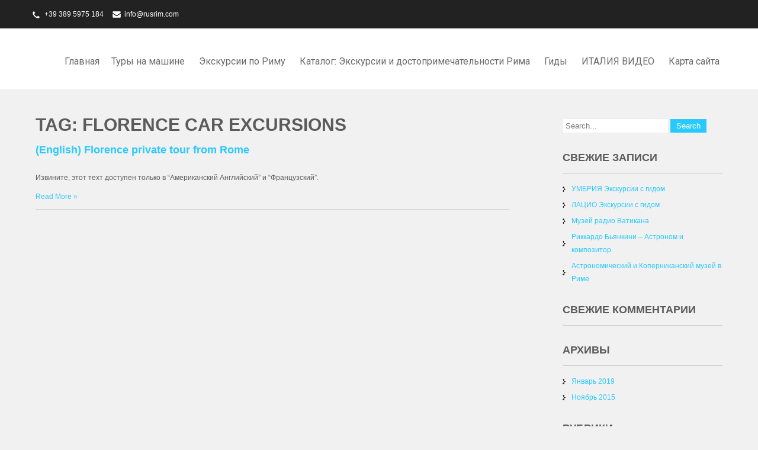

--- FILE ---
content_type: text/html; charset=UTF-8
request_url: http://www.rusrim.com/tag/florence-car-excursions/
body_size: 15337
content:
 <!DOCTYPE html>
<html lang="ru-RU">
<head>
<meta charset="UTF-8">
<meta name="viewport" content="width=device-width">
<link rel="profile" href="https://gmpg.org/xfn/11">
<title>Florence Car Excursions | (English) Italy private tours - RusRim</title>

<!-- All in One SEO Pack 2.2.7.2 by Michael Torbert of Semper Fi Web Design[177,260] -->
<meta name="keywords" itemprop="keywords" content="car excursion from rome,car excursions from rome,car tour from rome,car tours from rome,daily car excursion,daily car excursion florence,daily car excursion rome to florence,daily car excursions,daily car excursions florence,daily car excursions rome to florence,daily car tour,daily car tour florence,daily car tour rome to florence,daily car tours,daily car tours florence,daily car tours rome to florence,daily excursion,daily excursion florence,daily excursion rome to florence,daily excursions,daily excursions florence,daily excursions rome to florence,daily tour,daily tour florence,daily tours,daily tours florence,daily tours rome to florence,excursion from rome,excursions from rome,florence,florence car excursion,florence car excursions,florence car tour,florence car tours,florence daily excursion,florence daily tour,florence day excursion,florence day tour,florence day tour from rome,florence driver guide,florence from rome,florence local guide,florence private guide,florence private tour,florence private vip tour,florence tour from rome,florence tuscany,florence vip tour,guide florence,guide with car florence,guide with car rome to florence,guides in florence,private excursion in florence,private excursions in florence,private gluide florence,private gluides florence,private guide florence,private guide in florence,private guides in florence,private tour florence,private tours florence,rome private tour,rome to florence,rome to florence day tour,tou tuscany,tour,tour from rome,tours from rome,tuscany day tours,tuscany driver guide,tuscany individual tour,tuscany local guide,tuscany private tour,vip tuscany" />

<link rel="canonical" href="http://www.rusrim.com/tag/florence-car-excursions/" />
		<script type="text/javascript">
		  var _gaq = _gaq || [];
		  _gaq.push(['_setAccount', 'G-6L4NEFMR6Y']);
		  _gaq.push(['_trackPageview']);
		  (function() {
		    var ga = document.createElement('script'); ga.type = 'text/javascript'; ga.async = true;
			ga.src = ('https:' == document.location.protocol ? 'https://ssl' : 'http://www') + '.google-analytics.com/ga.js';
		    var s = document.getElementsByTagName('script')[0]; s.parentNode.insertBefore(ga, s);
		  })();
		</script>
<!-- /all in one seo pack -->
<link rel='dns-prefetch' href='//fonts.googleapis.com' />
<link rel='dns-prefetch' href='//s.w.org' />
<link rel="alternate" type="application/rss+xml" title="(English) Italy private tours - RusRim &raquo; Лента" href="http://www.rusrim.com/feed/" />
<link rel="alternate" type="application/rss+xml" title="(English) Italy private tours - RusRim &raquo; Лента комментариев" href="http://www.rusrim.com/comments/feed/" />
<link rel="alternate" type="application/rss+xml" title="(English) Italy private tours - RusRim &raquo; Лента метки Florence car excursions" href="http://www.rusrim.com/tag/florence-car-excursions/feed/" />
		<script type="text/javascript">
			window._wpemojiSettings = {"baseUrl":"https:\/\/s.w.org\/images\/core\/emoji\/13.0.1\/72x72\/","ext":".png","svgUrl":"https:\/\/s.w.org\/images\/core\/emoji\/13.0.1\/svg\/","svgExt":".svg","source":{"concatemoji":"http:\/\/www.rusrim.com\/wp-includes\/js\/wp-emoji-release.min.js?ver=5.6.6"}};
			!function(e,a,t){var n,r,o,i=a.createElement("canvas"),p=i.getContext&&i.getContext("2d");function s(e,t){var a=String.fromCharCode;p.clearRect(0,0,i.width,i.height),p.fillText(a.apply(this,e),0,0);e=i.toDataURL();return p.clearRect(0,0,i.width,i.height),p.fillText(a.apply(this,t),0,0),e===i.toDataURL()}function c(e){var t=a.createElement("script");t.src=e,t.defer=t.type="text/javascript",a.getElementsByTagName("head")[0].appendChild(t)}for(o=Array("flag","emoji"),t.supports={everything:!0,everythingExceptFlag:!0},r=0;r<o.length;r++)t.supports[o[r]]=function(e){if(!p||!p.fillText)return!1;switch(p.textBaseline="top",p.font="600 32px Arial",e){case"flag":return s([127987,65039,8205,9895,65039],[127987,65039,8203,9895,65039])?!1:!s([55356,56826,55356,56819],[55356,56826,8203,55356,56819])&&!s([55356,57332,56128,56423,56128,56418,56128,56421,56128,56430,56128,56423,56128,56447],[55356,57332,8203,56128,56423,8203,56128,56418,8203,56128,56421,8203,56128,56430,8203,56128,56423,8203,56128,56447]);case"emoji":return!s([55357,56424,8205,55356,57212],[55357,56424,8203,55356,57212])}return!1}(o[r]),t.supports.everything=t.supports.everything&&t.supports[o[r]],"flag"!==o[r]&&(t.supports.everythingExceptFlag=t.supports.everythingExceptFlag&&t.supports[o[r]]);t.supports.everythingExceptFlag=t.supports.everythingExceptFlag&&!t.supports.flag,t.DOMReady=!1,t.readyCallback=function(){t.DOMReady=!0},t.supports.everything||(n=function(){t.readyCallback()},a.addEventListener?(a.addEventListener("DOMContentLoaded",n,!1),e.addEventListener("load",n,!1)):(e.attachEvent("onload",n),a.attachEvent("onreadystatechange",function(){"complete"===a.readyState&&t.readyCallback()})),(n=t.source||{}).concatemoji?c(n.concatemoji):n.wpemoji&&n.twemoji&&(c(n.twemoji),c(n.wpemoji)))}(window,document,window._wpemojiSettings);
		</script>
		<style type="text/css">
img.wp-smiley,
img.emoji {
	display: inline !important;
	border: none !important;
	box-shadow: none !important;
	height: 1em !important;
	width: 1em !important;
	margin: 0 .07em !important;
	vertical-align: -0.1em !important;
	background: none !important;
	padding: 0 !important;
}
</style>
	<link rel='stylesheet' id='corporate-lite-font-css'  href='//fonts.googleapis.com/css?family=PT+Sans%3A300%2C400%2C600%2C700%2C800%2C900%7CRoboto%3A400%2C700%7CRoboto+Condensed%3A400%2C700&#038;ver=5.6.6' type='text/css' media='all' />
<link rel='stylesheet' id='corporate-lite-basic-style-css'  href='http://www.rusrim.com/wp-content/themes/corporate-lite/style.css?ver=5.6.6' type='text/css' media='all' />
<link rel='stylesheet' id='corporate-lite-editor-style-css'  href='http://www.rusrim.com/wp-content/themes/corporate-lite/editor-style.css?ver=5.6.6' type='text/css' media='all' />
<link rel='stylesheet' id='corporate-lite-responsive-style-css'  href='http://www.rusrim.com/wp-content/themes/corporate-lite/css/theme-responsive.css?ver=5.6.6' type='text/css' media='all' />
<link rel='stylesheet' id='corporate-lite-nivo-style-css'  href='http://www.rusrim.com/wp-content/themes/corporate-lite/css/nivo-slider.css?ver=5.6.6' type='text/css' media='all' />
<link rel='stylesheet' id='corporate-lite-nivo-gen-css'  href='http://www.rusrim.com/wp-content/themes/corporate-lite/css/genericons/genericons.css?ver=5.6.6' type='text/css' media='all' />
<script type='text/javascript' src='http://www.rusrim.com/wp-includes/js/jquery/jquery.min.js?ver=3.5.1' id='jquery-core-js'></script>
<script type='text/javascript' src='http://www.rusrim.com/wp-includes/js/jquery/jquery-migrate.min.js?ver=3.3.2' id='jquery-migrate-js'></script>
<script type='text/javascript' src='http://www.rusrim.com/wp-content/themes/corporate-lite/js/custom.js?ver=5.6.6' id='corporate-lite-customscripts-js'></script>
<link rel="https://api.w.org/" href="http://www.rusrim.com/wp-json/" /><link rel="alternate" type="application/json" href="http://www.rusrim.com/wp-json/wp/v2/tags/1943" /><link rel="EditURI" type="application/rsd+xml" title="RSD" href="http://www.rusrim.com/xmlrpc.php?rsd" />
<link rel="wlwmanifest" type="application/wlwmanifest+xml" href="http://www.rusrim.com/wp-includes/wlwmanifest.xml" /> 
<meta name="generator" content="WordPress 5.6.6" />
<script type="text/javascript">
window.google_analytics_uacct = "G-6L4NEFMR6Y";
</script>
<meta name="TagPages" content="1.62"/>
<style type="text/css">
.qtranxs_flag_en {background-image: url(http://www.rusrim.com/wp-content/plugins/qtranslate-x/flags/gb.png); background-repeat: no-repeat;}
.qtranxs_flag_ru {background-image: url(http://www.rusrim.com/wp-content/plugins/qtranslate-x/flags/ru.png); background-repeat: no-repeat;}
.qtranxs_flag_bg {background-image: url(http://www.rusrim.com/wp-content/plugins/qtranslate-x/flags/bg.png); background-repeat: no-repeat;}
.qtranxs_flag_fr {background-image: url(http://www.rusrim.com/wp-content/plugins/qtranslate-x/flags/fr.png); background-repeat: no-repeat;}
</style>
<link hreflang="en" href="http://www.rusrim.com/en/tag/florence-car-excursions/" rel="alternate" />
<link hreflang="ru" href="http://www.rusrim.com/ru/tag/florence-car-excursions/" rel="alternate" />
<link hreflang="bg" href="http://www.rusrim.com/bg/tag/florence-car-excursions/" rel="alternate" />
<link hreflang="fr" href="http://www.rusrim.com/fr/tag/florence-car-excursions/" rel="alternate" />
<link hreflang="x-default" href="http://www.rusrim.com/tag/florence-car-excursions/" rel="alternate" />
<meta name="generator" content="qTranslate-X 3.4.6.8" />
<!-- Google tag (gtag.js) -->
<script async src="https://www.googletagmanager.com/gtag/js?id=G-6L4NEFMR6Y"></script>
<script>
  window.dataLayer = window.dataLayer || [];
  function gtag(){dataLayer.push(arguments);}
  gtag('js', new Date());

  gtag('config', 'G-6L4NEFMR6Y');
</script>        <style>
				a, 
				.tm_client strong,
				#footer ul li:hover a, 
				#footer ul li.current_page_item a,
				.postmeta a:hover,
				.footer-menu ul li a:hover,
				#sidebar ul li a:hover,
				.blog-post h3.entry-title,
				.woocommerce ul.products li.product .price,
				.services-box h2:hover{
					color:#29c9fd;
				}
				a.blog-more:hover,
				.pagination ul li .current, 
				.pagination ul li a:hover,
				#commentform input#submit,
				input.search-submit,
				.nivo-controlNav a.active,
				.top-right .social-icons a:hover,
				.blog-date .date{
					background-color:#29c9fd;
				}
				.top-bar{background-color:#222222;}
				.grey-strip{background-color:#313131;}
				.copyright-wrapper{background-color:#222222;}
				
			
		</style>
	<style type="text/css">.recentcomments a{display:inline !important;padding:0 !important;margin:0 !important;}</style>	<style type="text/css">
		
	</style>
	    <style type="text/css">
		.logo {
			margin: 0 auto 0 0;
		}

		.logo h1,
		.logo p{
			clip: rect(1px, 1px, 1px, 1px);
			position: absolute;
		}
    </style>
	
    		<style type="text/css" id="wp-custom-css">
			.header .logo {display: none;}		</style>
		</head>

<body class="archive tag tag-florence-car-excursions tag-1943 wp-custom-logo group-blog">
<a class="skip-link screen-reader-text" href="#sitemain">
	Skip to content</a>
<div class="top-bar">
		<div class="aligner">
        		<div class="top-left"><p class="call">+39 389 5975 184</p><p class="mail"><a href="mailto:info@rusrim.com">info@rusrim.com</a></p>
                </div><!-- top-left -->
                <div class="top-right">                </div><!-- top-right --><div class="clear"></div>
        </div><!-- aligner -->
</div><!-- top-bar -->
<div class="header">
            		<div class="aligner">
                    		<div class="logo">
                            		<a href="http://www.rusrim.com/" class="custom-logo-link" rel="home"><img width="240" height="49" src="http://www.rusrim.com/wp-content/uploads/2022/01/cropped-Asset-5@2x.png" class="custom-logo" alt="(English) Italy private tours &#8211; RusRim" /></a>						<h1><a href="http://www.rusrim.com/" rel="home">(English) Italy private tours &#8211; RusRim</a></h1>

											<p>Экскурсии по Италии: Рим Лацио, Тоскана, Умбрия, Абруццо, Венето, Трентино</p>
					                             </div>
                             <div class="toggle">
                            <a class="toggleMenu" href="#">Menu</a>
                            </div>                           
                            <div class="nav">
								<div class="menu"><ul>
<li ><a href="http://www.rusrim.com/">Главная</a></li><li class="page_item page-item-7 page_item_has_children"><a href="http://www.rusrim.com/%d1%80%d0%b8%d0%bc-%d1%82%d1%83%d1%80%d1%8b-%d0%bd%d0%b0-%d0%bc%d0%b0%d1%88%d0%b8%d0%bd%d0%b5/">Туры на машине</a>
<ul class='children'>
	<li class="page_item page-item-238 page_item_has_children"><a href="http://www.rusrim.com/%d1%80%d0%b8%d0%bc-%d1%82%d1%83%d1%80%d1%8b-%d0%bd%d0%b0-%d0%bc%d0%b0%d1%88%d0%b8%d0%bd%d0%b5/%d0%b0%d0%b2%d1%82%d0%be%d0%bc%d0%be%d0%b1%d0%b8%d0%bb%d1%8c%d0%bd%d1%8b%d0%b5-%d1%82%d1%83%d1%80%d1%8b-%d0%bf%d0%be-%d1%80%d0%b8%d0%bc%d1%83-%d0%b8-%d0%b2%d0%b0%d1%82%d0%b8%d0%ba%d0%b0%d0%bd%d1%83/">Автомобильные туры по Риму и Ватикану</a>
	<ul class='children'>
		<li class="page_item page-item-249"><a href="http://www.rusrim.com/%d1%80%d0%b8%d0%bc-%d1%82%d1%83%d1%80%d1%8b-%d0%bd%d0%b0-%d0%bc%d0%b0%d1%88%d0%b8%d0%bd%d0%b5/%d0%b0%d0%b2%d1%82%d0%be%d0%bc%d0%be%d0%b1%d0%b8%d0%bb%d1%8c%d0%bd%d1%8b%d0%b5-%d1%82%d1%83%d1%80%d1%8b-%d0%bf%d0%be-%d1%80%d0%b8%d0%bc%d1%83-%d0%b8-%d0%b2%d0%b0%d1%82%d0%b8%d0%ba%d0%b0%d0%bd%d1%83/%d1%87%d0%b8%d0%b2%d0%b8%d1%82%d0%b0%d0%b2%d0%b5%d0%ba%d0%ba%d1%8c%d1%8f-%d1%80%d0%b8%d0%bc-%d1%8d%d0%ba%d1%81%d0%ba%d1%83%d1%80%d1%81%d0%b8%d1%8f/">ЧИВИТАВЕККЬЯ РИМ ЭКСКУРСИЯ НА МАШИНЕ</a></li>
		<li class="page_item page-item-831"><a href="http://www.rusrim.com/%d1%80%d0%b8%d0%bc-%d1%82%d1%83%d1%80%d1%8b-%d0%bd%d0%b0-%d0%bc%d0%b0%d1%88%d0%b8%d0%bd%d0%b5/%d0%b0%d0%b2%d1%82%d0%be%d0%bc%d0%be%d0%b1%d0%b8%d0%bb%d1%8c%d0%bd%d1%8b%d0%b5-%d1%82%d1%83%d1%80%d1%8b-%d0%bf%d0%be-%d1%80%d0%b8%d0%bc%d1%83-%d0%b8-%d0%b2%d0%b0%d1%82%d0%b8%d0%ba%d0%b0%d0%bd%d1%83/%d1%8d%d0%ba%d1%81%d0%ba%d1%83%d1%80%d1%81%d0%b8%d1%8f-%d1%84%d1%8c%d1%8e%d0%bc%d0%b8%d1%87%d0%b8%d0%bd%d0%be-%d1%80%d0%b8%d0%bc-%d1%82%d1%83%d1%80-%d0%bd%d0%b0-%d0%bc%d0%b0%d1%88%d0%b8/">ЭКСКУРСИЯ ФЬЮМИЧИНО — РИМ ТУР на МАШИНЕ</a></li>
		<li class="page_item page-item-245"><a href="http://www.rusrim.com/%d1%80%d0%b8%d0%bc-%d1%82%d1%83%d1%80%d1%8b-%d0%bd%d0%b0-%d0%bc%d0%b0%d1%88%d0%b8%d0%bd%d0%b5/%d0%b0%d0%b2%d1%82%d0%be%d0%bc%d0%be%d0%b1%d0%b8%d0%bb%d1%8c%d0%bd%d1%8b%d0%b5-%d1%82%d1%83%d1%80%d1%8b-%d0%bf%d0%be-%d1%80%d0%b8%d0%bc%d1%83-%d0%b8-%d0%b2%d0%b0%d1%82%d0%b8%d0%ba%d0%b0%d0%bd%d1%83/%d0%bd%d0%be%d1%87%d0%bd%d0%be%d0%b9-%d1%80%d0%b8%d0%bc-%d0%bd%d0%b0-%d0%bc%d0%b0%d1%88%d0%b8%d0%bd%d0%b5/">Вечерний Рим Экскурсия тур на машине</a></li>
		<li class="page_item page-item-241"><a href="http://www.rusrim.com/%d1%80%d0%b8%d0%bc-%d1%82%d1%83%d1%80%d1%8b-%d0%bd%d0%b0-%d0%bc%d0%b0%d1%88%d0%b8%d0%bd%d0%b5/%d0%b0%d0%b2%d1%82%d0%be%d0%bc%d0%be%d0%b1%d0%b8%d0%bb%d1%8c%d0%bd%d1%8b%d0%b5-%d1%82%d1%83%d1%80%d1%8b-%d0%bf%d0%be-%d1%80%d0%b8%d0%bc%d1%83-%d0%b8-%d0%b2%d0%b0%d1%82%d0%b8%d0%ba%d0%b0%d0%bd%d1%83/%d0%bf%d0%be-%d1%80%d0%b8%d0%bc%d1%83-%d0%bd%d0%b0-%d0%bc%d0%b0%d1%88%d0%b8%d0%bd%d0%b5/">ЭКСКУРСИЯ ПО РИМУ НА МАШИНЕ</a></li>
		<li class="page_item page-item-310"><a href="http://www.rusrim.com/%d1%80%d0%b8%d0%bc-%d1%82%d1%83%d1%80%d1%8b-%d0%bd%d0%b0-%d0%bc%d0%b0%d1%88%d0%b8%d0%bd%d0%b5/%d0%b0%d0%b2%d1%82%d0%be%d0%bc%d0%be%d0%b1%d0%b8%d0%bb%d1%8c%d0%bd%d1%8b%d0%b5-%d1%82%d1%83%d1%80%d1%8b-%d0%bf%d0%be-%d1%80%d0%b8%d0%bc%d1%83-%d0%b8-%d0%b2%d0%b0%d1%82%d0%b8%d0%ba%d0%b0%d0%bd%d1%83/%d1%82%d1%80%d0%b0%d0%bd%d1%81%d1%84%d0%b5%d1%80%d1%8b-%d1%84%d1%8c%d1%8e%d0%bc%d0%b8%d1%87%d0%b8%d0%bd%d0%be-%d1%87%d0%b8%d0%b0%d0%bc%d0%bf%d0%b8%d0%bd%d0%be-%d1%87%d0%b8%d0%b2%d0%b8%d1%82%d0%b0/">Трансферы Фьюмичино Чивитавеккья Рим</a></li>
		<li class="page_item page-item-295"><a href="http://www.rusrim.com/%d1%80%d0%b8%d0%bc-%d1%82%d1%83%d1%80%d1%8b-%d0%bd%d0%b0-%d0%bc%d0%b0%d1%88%d0%b8%d0%bd%d0%b5/%d0%b0%d0%b2%d1%82%d0%be%d0%bc%d0%be%d0%b1%d0%b8%d0%bb%d1%8c%d0%bd%d1%8b%d0%b5-%d1%82%d1%83%d1%80%d1%8b-%d0%bf%d0%be-%d1%80%d0%b8%d0%bc%d1%83-%d0%b8-%d0%b2%d0%b0%d1%82%d0%b8%d0%ba%d0%b0%d0%bd%d1%83/%d0%b4%d0%b8%d1%81%d0%bd%d0%b5%d0%b9%d0%bb%d0%b5%d0%bd%d0%b4-%d0%b2-%d1%80%d0%b8%d0%bc%d0%b5-%d0%b8-%d0%b0%d0%ba%d0%b2%d0%b0%d0%bf%d0%b0%d1%80%d0%ba/">ДИСНЕЙЛЕНД В РИМЕ И АКВАПАРК</a></li>
		<li class="page_item page-item-300"><a href="http://www.rusrim.com/%d1%80%d0%b8%d0%bc-%d1%82%d1%83%d1%80%d1%8b-%d0%bd%d0%b0-%d0%bc%d0%b0%d1%88%d0%b8%d0%bd%d0%b5/%d0%b0%d0%b2%d1%82%d0%be%d0%bc%d0%be%d0%b1%d0%b8%d0%bb%d1%8c%d0%bd%d1%8b%d0%b5-%d1%82%d1%83%d1%80%d1%8b-%d0%bf%d0%be-%d1%80%d0%b8%d0%bc%d1%83-%d0%b8-%d0%b2%d0%b0%d1%82%d0%b8%d0%ba%d0%b0%d0%bd%d1%83/%d0%b7%d0%be%d0%be%d0%bf%d0%b0%d1%80%d0%ba-%d0%b2-%d1%80%d0%b8%d0%bc%d0%b5-%d1%8d%d0%ba%d1%81%d0%ba%d1%83%d1%80%d1%81%d0%b8%d1%8f/">Зоопарк в Риме Экскурсия</a></li>
	</ul>
</li>
	<li class="page_item page-item-6373 page_item_has_children"><a href="http://www.rusrim.com/%d1%80%d0%b8%d0%bc-%d1%82%d1%83%d1%80%d1%8b-%d0%bd%d0%b0-%d0%bc%d0%b0%d1%88%d0%b8%d0%bd%d0%b5/%d0%bb%d0%b0%d1%86%d0%b8%d0%be-%d1%8d%d0%ba%d1%81%d0%ba%d1%83%d1%80%d1%81%d0%b8%d0%b8-%d0%bd%d0%b0-%d0%bc%d0%b0%d1%88%d0%b8%d0%bd%d0%b5/">ЛАЦИО Экскурсии с гидом</a>
	<ul class='children'>
		<li class="page_item page-item-279"><a href="http://www.rusrim.com/%d1%80%d0%b8%d0%bc-%d1%82%d1%83%d1%80%d1%8b-%d0%bd%d0%b0-%d0%bc%d0%b0%d1%88%d0%b8%d0%bd%d0%b5/%d0%bb%d0%b0%d1%86%d0%b8%d0%be-%d1%8d%d0%ba%d1%81%d0%ba%d1%83%d1%80%d1%81%d0%b8%d0%b8-%d0%bd%d0%b0-%d0%bc%d0%b0%d1%88%d0%b8%d0%bd%d0%b5/%d1%82%d0%b8%d0%b2%d0%be%d0%bb%d0%b8/">ТИВОЛИ индивидуальная экскурсия</a></li>
		<li class="page_item page-item-276"><a href="http://www.rusrim.com/%d1%80%d0%b8%d0%bc-%d1%82%d1%83%d1%80%d1%8b-%d0%bd%d0%b0-%d0%bc%d0%b0%d1%88%d0%b8%d0%bd%d0%b5/%d0%bb%d0%b0%d1%86%d0%b8%d0%be-%d1%8d%d0%ba%d1%81%d0%ba%d1%83%d1%80%d1%81%d0%b8%d0%b8-%d0%bd%d0%b0-%d0%bc%d0%b0%d1%88%d0%b8%d0%bd%d0%b5/%d1%80%d0%b8%d0%bc%d1%81%d0%ba%d0%b8%d0%b5-%d0%b7%d0%b0%d0%bc%d0%ba%d0%b8-%d1%8d%d0%ba%d1%81%d0%ba%d1%83%d1%80%d1%81%d0%b8%d1%8f/">РИМСКИЕ ЗАМКИ ЭКСКУРСИЯ</a></li>
		<li class="page_item page-item-260"><a href="http://www.rusrim.com/%d1%80%d0%b8%d0%bc-%d1%82%d1%83%d1%80%d1%8b-%d0%bd%d0%b0-%d0%bc%d0%b0%d1%88%d0%b8%d0%bd%d0%b5/%d0%bb%d0%b0%d1%86%d0%b8%d0%be-%d1%8d%d0%ba%d1%81%d0%ba%d1%83%d1%80%d1%81%d0%b8%d0%b8-%d0%bd%d0%b0-%d0%bc%d0%b0%d1%88%d0%b8%d0%bd%d0%b5/%d0%b4%d0%b2%d0%be%d1%80%d1%86%d0%b0-%d1%84%d0%b0%d1%80%d0%bd%d0%b5%d1%81%d0%b5-%d0%b2-%d0%ba%d0%b0%d0%bf%d1%80%d0%b0%d1%80%d0%be%d0%bb%d0%b5/">ЭКСКУРСИЯ на МАШИНЕ во ДВОРЕЦ ФАРНЕЗЕ и К ГЕЙЗЕРУ ДАНТЕ  в ПРИГОРОДЫ РИМА</a></li>
		<li class="page_item page-item-273"><a href="http://www.rusrim.com/%d1%80%d0%b8%d0%bc-%d1%82%d1%83%d1%80%d1%8b-%d0%bd%d0%b0-%d0%bc%d0%b0%d1%88%d0%b8%d0%bd%d0%b5/%d0%bb%d0%b0%d1%86%d0%b8%d0%be-%d1%8d%d0%ba%d1%81%d0%ba%d1%83%d1%80%d1%81%d0%b8%d0%b8-%d0%bd%d0%b0-%d0%bc%d0%b0%d1%88%d0%b8%d0%bd%d0%b5/%d1%82%d0%b0%d1%80%d0%ba%d0%b2%d0%b8%d0%bd%d0%b8%d1%8f/">Экскурсия в Тарквинию</a></li>
		<li class="page_item page-item-289"><a href="http://www.rusrim.com/%d1%80%d0%b8%d0%bc-%d1%82%d1%83%d1%80%d1%8b-%d0%bd%d0%b0-%d0%bc%d0%b0%d1%88%d0%b8%d0%bd%d0%b5/%d0%bb%d0%b0%d1%86%d0%b8%d0%be-%d1%8d%d0%ba%d1%81%d0%ba%d1%83%d1%80%d1%81%d0%b8%d0%b8-%d0%bd%d0%b0-%d0%bc%d0%b0%d1%88%d0%b8%d0%bd%d0%b5/%d0%b4%d1%80%d0%b5%d0%b2%d0%bd%d1%8f%d1%8f-%d0%be%d1%81%d1%82%d0%b8%d1%8f-%d1%8d%d0%ba%d1%81%d0%ba%d1%83%d1%80%d1%81%d0%b8%d1%8f/">Древняя Остия Экскурсия</a></li>
		<li class="page_item page-item-285"><a href="http://www.rusrim.com/%d1%80%d0%b8%d0%bc-%d1%82%d1%83%d1%80%d1%8b-%d0%bd%d0%b0-%d0%bc%d0%b0%d1%88%d0%b8%d0%bd%d0%b5/%d0%bb%d0%b0%d1%86%d0%b8%d0%be-%d1%8d%d0%ba%d1%81%d0%ba%d1%83%d1%80%d1%81%d0%b8%d0%b8-%d0%bd%d0%b0-%d0%bc%d0%b0%d1%88%d0%b8%d0%bd%d0%b5/%d0%b1%d1%80%d0%b0%d1%87%d1%87%d0%b0%d0%bd%d0%be/">БРАЧЧИАНО, МАРТИНИАНО, ТРЕВИНИАНО</a></li>
		<li class="page_item page-item-297"><a href="http://www.rusrim.com/%d1%80%d0%b8%d0%bc-%d1%82%d1%83%d1%80%d1%8b-%d0%bd%d0%b0-%d0%bc%d0%b0%d1%88%d0%b8%d0%bd%d0%b5/%d0%bb%d0%b0%d1%86%d0%b8%d0%be-%d1%8d%d0%ba%d1%81%d0%ba%d1%83%d1%80%d1%81%d0%b8%d0%b8-%d0%bd%d0%b0-%d0%bc%d0%b0%d1%88%d0%b8%d0%bd%d0%b5/%d0%bf%d1%80%d0%b8%d1%87%d1%83%d0%b4%d1%8b-%d0%ba%d0%b0%d0%bc%d0%bd%d1%8f-%d0%b2-%d0%b1%d0%be%d0%bc%d0%b0%d1%80%d1%86%d0%be-%d1%8d%d0%ba%d1%81%d0%ba%d1%83%d1%80%d1%81%d0%b8%d1%8f/">Причуды камня в Бомарцо Экскурсия</a></li>
		<li class="page_item page-item-293"><a href="http://www.rusrim.com/%d1%80%d0%b8%d0%bc-%d1%82%d1%83%d1%80%d1%8b-%d0%bd%d0%b0-%d0%bc%d0%b0%d1%88%d0%b8%d0%bd%d0%b5/%d0%bb%d0%b0%d1%86%d0%b8%d0%be-%d1%8d%d0%ba%d1%81%d0%ba%d1%83%d1%80%d1%81%d0%b8%d0%b8-%d0%bd%d0%b0-%d0%bc%d0%b0%d1%88%d0%b8%d0%bd%d0%b5/%d0%be%d0%b7%d0%b5%d1%80%d0%be-%d0%b4%d0%b5-%d0%b2%d0%b8%d0%ba%d0%be-%d0%b8-%d0%b3%d0%be%d1%80%d0%be%d0%b4-%d1%8d%d1%82%d1%80%d1%83%d1%81%d1%81%d0%ba%d0%be%d0%b2-%d1%81%d1%83%d1%82%d1%80%d0%b8/">Витербо и окрестности &#8211; Экскурсия в Северный Лацио</a></li>
	</ul>
</li>
	<li class="page_item page-item-314 page_item_has_children"><a href="http://www.rusrim.com/%d1%80%d0%b8%d0%bc-%d1%82%d1%83%d1%80%d1%8b-%d0%bd%d0%b0-%d0%bc%d0%b0%d1%88%d0%b8%d0%bd%d0%b5/%d1%8d%d0%ba%d1%81%d0%ba%d1%83%d1%80%d1%81%d0%b8%d0%b8-%d0%b2-%d1%82%d0%be%d1%81%d0%ba%d0%b0%d0%bd%d1%83-%d0%b8%d0%b7-%d1%80%d0%b8%d0%bc%d0%b0/">Экскурсии по ТОСКАНЕ</a>
	<ul class='children'>
		<li class="page_item page-item-264 page_item_has_children"><a href="http://www.rusrim.com/%d1%80%d0%b8%d0%bc-%d1%82%d1%83%d1%80%d1%8b-%d0%bd%d0%b0-%d0%bc%d0%b0%d1%88%d0%b8%d0%bd%d0%b5/%d1%8d%d0%ba%d1%81%d0%ba%d1%83%d1%80%d1%81%d0%b8%d0%b8-%d0%b2-%d1%82%d0%be%d1%81%d0%ba%d0%b0%d0%bd%d1%83-%d0%b8%d0%b7-%d1%80%d0%b8%d0%bc%d0%b0/%d1%84%d0%bb%d0%be%d1%80%d0%b5%d0%bd%d1%86%d0%b8%d1%8f-%d0%b8-%d1%81%d0%b8%d0%b5%d0%bd%d0%b0-%d0%b8%d0%b7-%d1%80%d0%b8%d0%bc%d0%b0/">Флоренция и Сиена из Рима</a>
		<ul class='children'>
			<li class="page_item page-item-2109"><a href="http://www.rusrim.com/%d1%80%d0%b8%d0%bc-%d1%82%d1%83%d1%80%d1%8b-%d0%bd%d0%b0-%d0%bc%d0%b0%d1%88%d0%b8%d0%bd%d0%b5/%d1%8d%d0%ba%d1%81%d0%ba%d1%83%d1%80%d1%81%d0%b8%d0%b8-%d0%b2-%d1%82%d0%be%d1%81%d0%ba%d0%b0%d0%bd%d1%83-%d0%b8%d0%b7-%d1%80%d0%b8%d0%bc%d0%b0/%d1%84%d0%bb%d0%be%d1%80%d0%b5%d0%bd%d1%86%d0%b8%d1%8f-%d0%b8-%d1%81%d0%b8%d0%b5%d0%bd%d0%b0-%d0%b8%d0%b7-%d1%80%d0%b8%d0%bc%d0%b0/%d0%b1%d1%8a%d0%bb%d0%b3%d0%b0%d1%80%d1%81%d0%ba%d0%b8-%d0%b5%d0%ba%d1%81%d0%ba%d1%83%d1%80%d0%b7%d0%b8%d0%b8-%d0%b2%d1%8a%d0%b2-%d1%82%d0%be%d1%81%d0%ba%d0%b0%d0%bd%d0%b0-%d0%be%d1%82-%d1%80%d0%b8/">(Български) Екскурзии в Тоскана от Рим или от Пиза до 4 души</a></li>
			<li class="page_item page-item-2134"><a href="http://www.rusrim.com/%d1%80%d0%b8%d0%bc-%d1%82%d1%83%d1%80%d1%8b-%d0%bd%d0%b0-%d0%bc%d0%b0%d1%88%d0%b8%d0%bd%d0%b5/%d1%8d%d0%ba%d1%81%d0%ba%d1%83%d1%80%d1%81%d0%b8%d0%b8-%d0%b2-%d1%82%d0%be%d1%81%d0%ba%d0%b0%d0%bd%d1%83-%d0%b8%d0%b7-%d1%80%d0%b8%d0%bc%d0%b0/%d1%84%d0%bb%d0%be%d1%80%d0%b5%d0%bd%d1%86%d0%b8%d1%8f-%d0%b8-%d1%81%d0%b8%d0%b5%d0%bd%d0%b0-%d0%b8%d0%b7-%d1%80%d0%b8%d0%bc%d0%b0/%d0%b1%d1%8a%d0%bb%d0%b3%d0%b0%d1%80%d1%81%d0%ba%d0%b8-%d0%b5%d0%ba%d1%81%d0%ba%d1%83%d1%80%d0%b7%d0%b8%d0%b8-%d0%b2%d1%8a%d0%b2-%d1%82%d0%be%d1%81%d0%ba%d0%b0%d0%bd%d0%b0-%d0%be%d1%82-%d1%81%d0%b8/">(Български) Екскурзии в Тоскана от Сиена със екскуровод и автомобил  4 дена със екскурзии + евентуални допълнителни дни със свободна програма</a></li>
		</ul>
</li>
		<li class="page_item page-item-1684"><a href="http://www.rusrim.com/%d1%80%d0%b8%d0%bc-%d1%82%d1%83%d1%80%d1%8b-%d0%bd%d0%b0-%d0%bc%d0%b0%d1%88%d0%b8%d0%bd%d0%b5/%d1%8d%d0%ba%d1%81%d0%ba%d1%83%d1%80%d1%81%d0%b8%d0%b8-%d0%b2-%d1%82%d0%be%d1%81%d0%ba%d0%b0%d0%bd%d1%83-%d0%b8%d0%b7-%d1%80%d0%b8%d0%bc%d0%b0/english-florence-private-tour-from-rome/">(English) Florence private tour from Rome</a></li>
		<li class="page_item page-item-1686"><a href="http://www.rusrim.com/%d1%80%d0%b8%d0%bc-%d1%82%d1%83%d1%80%d1%8b-%d0%bd%d0%b0-%d0%bc%d0%b0%d1%88%d0%b8%d0%bd%d0%b5/%d1%8d%d0%ba%d1%81%d0%ba%d1%83%d1%80%d1%81%d0%b8%d0%b8-%d0%b2-%d1%82%d0%be%d1%81%d0%ba%d0%b0%d0%bd%d1%83-%d0%b8%d0%b7-%d1%80%d0%b8%d0%bc%d0%b0/english-siena-tour-from-rome/">(English) Siena private tour from Rome</a></li>
		<li class="page_item page-item-1745"><a href="http://www.rusrim.com/%d1%80%d0%b8%d0%bc-%d1%82%d1%83%d1%80%d1%8b-%d0%bd%d0%b0-%d0%bc%d0%b0%d1%88%d0%b8%d0%bd%d0%b5/%d1%8d%d0%ba%d1%81%d0%ba%d1%83%d1%80%d1%81%d0%b8%d0%b8-%d0%b2-%d1%82%d0%be%d1%81%d0%ba%d0%b0%d0%bd%d1%83-%d0%b8%d0%b7-%d1%80%d0%b8%d0%bc%d0%b0/english-chianti-tour-from-rome/">(English) Chianti private tour with local guide</a></li>
		<li class="page_item page-item-1853"><a href="http://www.rusrim.com/%d1%80%d0%b8%d0%bc-%d1%82%d1%83%d1%80%d1%8b-%d0%bd%d0%b0-%d0%bc%d0%b0%d1%88%d0%b8%d0%bd%d0%b5/%d1%8d%d0%ba%d1%81%d0%ba%d1%83%d1%80%d1%81%d0%b8%d0%b8-%d0%b2-%d1%82%d0%be%d1%81%d0%ba%d0%b0%d0%bd%d1%83-%d0%b8%d0%b7-%d1%80%d0%b8%d0%bc%d0%b0/english-maremma-toscana/">(English) Maremma Toscana Private tour in Tuscany &#8211; guide with car</a></li>
		<li class="page_item page-item-268"><a href="http://www.rusrim.com/%d1%80%d0%b8%d0%bc-%d1%82%d1%83%d1%80%d1%8b-%d0%bd%d0%b0-%d0%bc%d0%b0%d1%88%d0%b8%d0%bd%d0%b5/%d1%8d%d0%ba%d1%81%d0%ba%d1%83%d1%80%d1%81%d0%b8%d0%b8-%d0%b2-%d1%82%d0%be%d1%81%d0%ba%d0%b0%d0%bd%d1%83-%d0%b8%d0%b7-%d1%80%d0%b8%d0%bc%d0%b0/%d0%bf%d0%be%d0%bb%d1%83%d0%be%d1%81%d1%82%d1%80%d0%be%d0%b2-%d0%b0%d1%80%d0%b4%d0%b6%d0%b5%d0%bd%d1%82%d0%b0%d1%80%d0%b8%d0%be/">Полуостров Монте Арджентарио Экскурсия</a></li>
		<li class="page_item page-item-1836"><a href="http://www.rusrim.com/%d1%80%d0%b8%d0%bc-%d1%82%d1%83%d1%80%d1%8b-%d0%bd%d0%b0-%d0%bc%d0%b0%d1%88%d0%b8%d0%bd%d0%b5/%d1%8d%d0%ba%d1%81%d0%ba%d1%83%d1%80%d1%81%d0%b8%d0%b8-%d0%b2-%d1%82%d0%be%d1%81%d0%ba%d0%b0%d0%bd%d1%83-%d0%b8%d0%b7-%d1%80%d0%b8%d0%bc%d0%b0/english-ansedonia/">(English) Ansedonia &#8211; Tuscany private tour from Rome</a></li>
		<li class="page_item page-item-1841"><a href="http://www.rusrim.com/%d1%80%d0%b8%d0%bc-%d1%82%d1%83%d1%80%d1%8b-%d0%bd%d0%b0-%d0%bc%d0%b0%d1%88%d0%b8%d0%bd%d0%b5/%d1%8d%d0%ba%d1%81%d0%ba%d1%83%d1%80%d1%81%d0%b8%d0%b8-%d0%b2-%d1%82%d0%be%d1%81%d0%ba%d0%b0%d0%bd%d1%83-%d0%b8%d0%b7-%d1%80%d0%b8%d0%bc%d0%b0/english-capalbio/">(English) Capalbio &#8211; Tuscany private tour from Rome</a></li>
		<li class="page_item page-item-1885"><a href="http://www.rusrim.com/%d1%80%d0%b8%d0%bc-%d1%82%d1%83%d1%80%d1%8b-%d0%bd%d0%b0-%d0%bc%d0%b0%d1%88%d0%b8%d0%bd%d0%b5/%d1%8d%d0%ba%d1%81%d0%ba%d1%83%d1%80%d1%81%d0%b8%d0%b8-%d0%b2-%d1%82%d0%be%d1%81%d0%ba%d0%b0%d0%bd%d1%83-%d0%b8%d0%b7-%d1%80%d0%b8%d0%bc%d0%b0/english-orbetello-tuscany/">(English) Orbetello &#8211; Tuscany private tour from Rome</a></li>
		<li class="page_item page-item-1903"><a href="http://www.rusrim.com/%d1%80%d0%b8%d0%bc-%d1%82%d1%83%d1%80%d1%8b-%d0%bd%d0%b0-%d0%bc%d0%b0%d1%88%d0%b8%d0%bd%d0%b5/%d1%8d%d0%ba%d1%81%d0%ba%d1%83%d1%80%d1%81%d0%b8%d0%b8-%d0%b2-%d1%82%d0%be%d1%81%d0%ba%d0%b0%d0%bd%d1%83-%d0%b8%d0%b7-%d1%80%d0%b8%d0%bc%d0%b0/english-porto-ercole/">(English) Porto Ercole &#8211; Tuscany private tour from Rome</a></li>
		<li class="page_item page-item-1905"><a href="http://www.rusrim.com/%d1%80%d0%b8%d0%bc-%d1%82%d1%83%d1%80%d1%8b-%d0%bd%d0%b0-%d0%bc%d0%b0%d1%88%d0%b8%d0%bd%d0%b5/%d1%8d%d0%ba%d1%81%d0%ba%d1%83%d1%80%d1%81%d0%b8%d0%b8-%d0%b2-%d1%82%d0%be%d1%81%d0%ba%d0%b0%d0%bd%d1%83-%d0%b8%d0%b7-%d1%80%d0%b8%d0%bc%d0%b0/english-porto-santo-stefano/">(English) Porto Santo Stefano &#8211; Tuscany private tour from Rome</a></li>
		<li class="page_item page-item-1847"><a href="http://www.rusrim.com/%d1%80%d0%b8%d0%bc-%d1%82%d1%83%d1%80%d1%8b-%d0%bd%d0%b0-%d0%bc%d0%b0%d1%88%d0%b8%d0%bd%d0%b5/%d1%8d%d0%ba%d1%81%d0%ba%d1%83%d1%80%d1%81%d0%b8%d0%b8-%d0%b2-%d1%82%d0%be%d1%81%d0%ba%d0%b0%d0%bd%d1%83-%d0%b8%d0%b7-%d1%80%d0%b8%d0%bc%d0%b0/english-island-of-giglio/">(English) Island of Giglio &#8211; Tuscany private tour from Rome</a></li>
		<li class="page_item page-item-327"><a href="http://www.rusrim.com/%d1%80%d0%b8%d0%bc-%d1%82%d1%83%d1%80%d1%8b-%d0%bd%d0%b0-%d0%bc%d0%b0%d1%88%d0%b8%d0%bd%d0%b5/%d1%8d%d0%ba%d1%81%d0%ba%d1%83%d1%80%d1%81%d0%b8%d0%b8-%d0%b2-%d1%82%d0%be%d1%81%d0%ba%d0%b0%d0%bd%d1%83-%d0%b8%d0%b7-%d1%80%d0%b8%d0%bc%d0%b0/%d1%84%d0%bb%d0%be%d1%80%d0%b5%d0%bd%d1%86%d0%b8%d1%8f-%d0%b8-%d1%81%d0%b8%d0%b5%d0%bd%d0%b0-%d0%b8%d0%b7-%d1%80%d0%b8%d0%bc%d0%b8%d0%bd%d0%b8/">Флоренция и Сиена из Римини &#8211; экскурсия на машине</a></li>
	</ul>
</li>
	<li class="page_item page-item-6380 page_item_has_children"><a href="http://www.rusrim.com/%d1%80%d0%b8%d0%bc-%d1%82%d1%83%d1%80%d1%8b-%d0%bd%d0%b0-%d0%bc%d0%b0%d1%88%d0%b8%d0%bd%d0%b5/%d1%83%d0%bc%d0%b1%d1%80%d0%b8%d1%8f-%d1%8d%d0%ba%d1%81%d0%ba%d1%83%d1%80%d1%81%d0%b8%d0%b8-%d1%81-%d0%b3%d0%b8%d0%b4%d0%be%d0%bc/">УМБРИЯ Экскурсии с гидом</a>
	<ul class='children'>
		<li class="page_item page-item-2380"><a href="http://www.rusrim.com/%d1%80%d0%b8%d0%bc-%d1%82%d1%83%d1%80%d1%8b-%d0%bd%d0%b0-%d0%bc%d0%b0%d1%88%d0%b8%d0%bd%d0%b5/%d1%83%d0%bc%d0%b1%d1%80%d0%b8%d1%8f-%d1%8d%d0%ba%d1%81%d0%ba%d1%83%d1%80%d1%81%d0%b8%d0%b8-%d1%81-%d0%b3%d0%b8%d0%b4%d0%be%d0%bc/orvieto-private-tour/">ОРВИЕТО – БОЛСЕНА – УМБРИЯ и Лацио Экскурсия на машине</a></li>
		<li class="page_item page-item-3494"><a href="http://www.rusrim.com/%d1%80%d0%b8%d0%bc-%d1%82%d1%83%d1%80%d1%8b-%d0%bd%d0%b0-%d0%bc%d0%b0%d1%88%d0%b8%d0%bd%d0%b5/%d1%83%d0%bc%d0%b1%d1%80%d0%b8%d1%8f-%d1%8d%d0%ba%d1%81%d0%ba%d1%83%d1%80%d1%81%d0%b8%d0%b8-%d1%81-%d0%b3%d0%b8%d0%b4%d0%be%d0%bc/english-perugia-umbria-private-car-daily-tour/">Перуджа Умбрия экскурсия на машине</a></li>
		<li class="page_item page-item-3501"><a href="http://www.rusrim.com/%d1%80%d0%b8%d0%bc-%d1%82%d1%83%d1%80%d1%8b-%d0%bd%d0%b0-%d0%bc%d0%b0%d1%88%d0%b8%d0%bd%d0%b5/%d1%83%d0%bc%d0%b1%d1%80%d0%b8%d1%8f-%d1%8d%d0%ba%d1%81%d0%ba%d1%83%d1%80%d1%81%d0%b8%d0%b8-%d1%81-%d0%b3%d0%b8%d0%b4%d0%be%d0%bc/english-spoleto-umbria-private-car-daily-tour/">Сполето Умбрия Экскурсия на машине</a></li>
	</ul>
</li>
	<li class="page_item page-item-308"><a href="http://www.rusrim.com/%d1%80%d0%b8%d0%bc-%d1%82%d1%83%d1%80%d1%8b-%d0%bd%d0%b0-%d0%bc%d0%b0%d1%88%d0%b8%d0%bd%d0%b5/%d0%b0%d0%bc%d0%b0%d0%bb%d1%8c%d1%84%d0%b8-%d0%bf%d0%be%d0%b7%d0%b8%d1%82%d0%b0%d0%bd%d0%be-%d1%81%d0%be%d1%80%d1%80%d0%b5%d0%bd%d1%82%d0%be-%d0%bf%d0%be%d0%bc%d0%bf%d0%b5%d0%b8/">Амальфи Позитано Сорренто Помпеи из Рима экскурсия на машине</a></li>
	<li class="page_item page-item-2163"><a href="http://www.rusrim.com/%d1%80%d0%b8%d0%bc-%d1%82%d1%83%d1%80%d1%8b-%d0%bd%d0%b0-%d0%bc%d0%b0%d1%88%d0%b8%d0%bd%d0%b5/english-abruzzo-private-car-tour-from-rome/">Абруцци индивидуальная экскурсия</a></li>
	<li class="page_item page-item-4396"><a href="http://www.rusrim.com/%d1%80%d0%b8%d0%bc-%d1%82%d1%83%d1%80%d1%8b-%d0%bd%d0%b0-%d0%bc%d0%b0%d1%88%d0%b8%d0%bd%d0%b5/%d0%b1%d1%8a%d0%bb%d0%b3%d0%b0%d1%80%d1%81%d0%ba%d0%b8-%d1%82%d1%80%d0%b5%d0%bd%d1%82%d0%b8%d0%bd%d0%be-%d0%b0%d0%bb%d1%82%d0%be-%d0%b0%d0%b4%d0%b8%d0%b4%d0%b6%d0%b5-%d1%81%d1%83%d0%b4-%d1%82/">Экскурсия в Трентино Альто Адидже</a></li>
</ul>
</li>
<li class="page_item page-item-546 page_item_has_children"><a href="http://www.rusrim.com/%d1%8d%d0%ba%d1%81%d0%ba%d1%83%d1%80%d1%81%d0%b8%d0%b8-%d0%bf%d0%be-%d1%80%d0%b8%d0%bc%d1%83/">Экскурсии по Риму</a>
<ul class='children'>
	<li class="page_item page-item-597"><a href="http://www.rusrim.com/%d1%8d%d0%ba%d1%81%d0%ba%d1%83%d1%80%d1%81%d0%b8%d0%b8-%d0%bf%d0%be-%d1%80%d0%b8%d0%bc%d1%83/%d0%be%d0%b1%d0%b7%d0%be%d1%80%d0%bd%d0%b0%d1%8f-%d0%bf%d0%be-%d1%80%d0%b8%d0%bc%d1%83-%d0%b8-%d0%b2%d0%b0%d1%82%d0%b8%d0%ba%d0%b0%d0%bd%d1%83/">Обзорная экскурсия по Риму и Ватикану</a></li>
	<li class="page_item page-item-601"><a href="http://www.rusrim.com/%d1%8d%d0%ba%d1%81%d0%ba%d1%83%d1%80%d1%81%d0%b8%d0%b8-%d0%bf%d0%be-%d1%80%d0%b8%d0%bc%d1%83/%d0%be%d0%b1%d0%b7%d0%be%d1%80%d0%bd%d0%b0%d1%8f-%d0%bf%d0%be-%d1%80%d0%b8%d0%bc%d1%83/">Обзорная Экскурсия по Риму</a></li>
	<li class="page_item page-item-333 page_item_has_children"><a href="http://www.rusrim.com/%d1%8d%d0%ba%d1%81%d0%ba%d1%83%d1%80%d1%81%d0%b8%d0%b8-%d0%bf%d0%be-%d1%80%d0%b8%d0%bc%d1%83/%d0%bf%d0%b5%d1%88%d0%b5%d1%85%d0%be%d0%b4%d0%bd%d1%8b%d0%b5-%d1%8d%d0%ba%d1%81%d0%ba%d1%83%d1%80%d1%81%d0%b8%d0%b8-%d0%b2-%d1%80%d0%b8%d0%bc%d0%b5/">Пешеходные экскурсии в Риме</a>
	<ul class='children'>
		<li class="page_item page-item-389"><a href="http://www.rusrim.com/%d1%8d%d0%ba%d1%81%d0%ba%d1%83%d1%80%d1%81%d0%b8%d0%b8-%d0%bf%d0%be-%d1%80%d0%b8%d0%bc%d1%83/%d0%bf%d0%b5%d1%88%d0%b5%d1%85%d0%be%d0%b4%d0%bd%d1%8b%d0%b5-%d1%8d%d0%ba%d1%81%d0%ba%d1%83%d1%80%d1%81%d0%b8%d0%b8-%d0%b2-%d1%80%d0%b8%d0%bc%d0%b5/%d0%bc%d1%83%d0%b7%d0%b5%d0%b8-%d1%80%d0%b8%d0%bc/">Популярные музеи Рима</a></li>
	</ul>
</li>
	<li class="page_item page-item-380"><a href="http://www.rusrim.com/%d1%8d%d0%ba%d1%81%d0%ba%d1%83%d1%80%d1%81%d0%b8%d0%b8-%d0%bf%d0%be-%d1%80%d0%b8%d0%bc%d1%83/%d0%be%d0%b1%d0%b7%d0%be%d1%80%d0%bd%d0%b0%d1%8f-%d0%bf%d0%be-%d0%b2%d0%b0%d1%82%d0%b8%d0%ba%d0%b0%d0%bd%d1%83/">Экскурсия в Ватиканские музеи и Собор Св. Петра</a></li>
	<li class="page_item page-item-374"><a href="http://www.rusrim.com/%d1%8d%d0%ba%d1%81%d0%ba%d1%83%d1%80%d1%81%d0%b8%d0%b8-%d0%bf%d0%be-%d1%80%d0%b8%d0%bc%d1%83/%d0%be%d0%b1%d0%b7%d0%be%d1%80%d0%bd%d0%b0%d1%8f-%d0%bf%d0%b5%d1%88%d0%b5%d1%85%d0%be%d0%b4%d0%bd%d0%b0%d1%8f-%d1%8d%d0%ba%d1%81%d0%ba%d1%83%d1%80%d1%81%d0%b8%d1%8f-%d0%bf%d0%be-%d1%80%d0%b8%d0%bc/">Обзорная пешеходная экскурсия по Риму</a></li>
	<li class="page_item page-item-526"><a href="http://www.rusrim.com/%d1%8d%d0%ba%d1%81%d0%ba%d1%83%d1%80%d1%81%d0%b8%d0%b8-%d0%bf%d0%be-%d1%80%d0%b8%d0%bc%d1%83/%d1%88%d0%be%d0%bf%d0%b8%d0%bd%d0%b3-%d0%bf%d0%be-%d1%80%d0%b8%d0%bc%d1%83/">Rome shopping tour</a></li>
	<li class="page_item page-item-387"><a href="http://www.rusrim.com/%d1%8d%d0%ba%d1%81%d0%ba%d1%83%d1%80%d1%81%d0%b8%d0%b8-%d0%bf%d0%be-%d1%80%d0%b8%d0%bc%d1%83/%d0%b3%d0%b0%d0%bb%d0%b5%d1%80%d0%b5%d1%8f-%d0%b1%d0%be%d1%80%d0%b3%d0%b5%d0%b7%d0%b5-%d1%82%d1%83%d1%80/">Вилла и галерея Боргезе Экскурсия</a></li>
	<li class="page_item page-item-753"><a href="http://www.rusrim.com/%d1%8d%d0%ba%d1%81%d0%ba%d1%83%d1%80%d1%81%d0%b8%d0%b8-%d0%bf%d0%be-%d1%80%d0%b8%d0%bc%d1%83/%d1%88%d0%b5%d0%b4%d0%b5%d0%b2%d1%80%d1%8b-%d1%8d%d0%bf%d0%be%d1%85%d0%b8-%d1%80%d0%b8%d0%bc%d1%81%d0%ba%d0%be%d0%b3%d0%be-%d0%b1%d0%b0%d1%80%d0%be%d0%ba%d0%ba%d0%be/">Шедевры эпохи барокко в Риме</a></li>
	<li class="page_item page-item-913"><a href="http://www.rusrim.com/%d1%8d%d0%ba%d1%81%d0%ba%d1%83%d1%80%d1%81%d0%b8%d0%b8-%d0%bf%d0%be-%d1%80%d0%b8%d0%bc%d1%83/%d1%84%d0%be%d0%bd%d1%82%d0%b0%d0%bd%d1%8b-%d1%80%d0%b8%d0%bc%d0%b0-%d1%8d%d0%ba%d1%81%d0%ba%d1%83%d1%80%d1%81%d0%b8%d0%b8-%d0%bf%d0%be-%d1%80%d0%b8%d0%bc%d1%83/">Фонтаны Рима Экскурсии по Риму</a></li>
</ul>
</li>
<li class="page_item page-item-2196 page_item_has_children"><a href="http://www.rusrim.com/english-rome-private-tours/">Каталог: Экскурсии и достопримечательности Рима</a>
<ul class='children'>
	<li class="page_item page-item-2311"><a href="http://www.rusrim.com/english-rome-private-tours/english-appia-antica-old-appian-way/">Апия Антика в Риме</a></li>
	<li class="page_item page-item-2258"><a href="http://www.rusrim.com/english-rome-private-tours/english-ara-pacis-rome-private-tour/">Ара пачис в Риме</a></li>
	<li class="page_item page-item-2342"><a href="http://www.rusrim.com/english-rome-private-tours/english-barberini-palace-ancient-art-national-gallery-private-tour/">Дворец Барберини</a></li>
	<li class="page_item page-item-2247"><a href="http://www.rusrim.com/english-rome-private-tours/english-borromini-tour-in-rome-with-private-guide/">Франческо Боромини &#8211; Экскурсия в Риме</a></li>
	<li class="page_item page-item-2353"><a href="http://www.rusrim.com/english-rome-private-tours/english-capitoline-collections-in-the-montemartini-power-station-private-tour/">Электростанция Монтемартини &#8211; Национальный музей в Риме</a></li>
	<li class="page_item page-item-2337"><a href="http://www.rusrim.com/english-rome-private-tours/english-capitoline-museums-private-tour/">КАПИТОЛИНСКИЕ МУЗЕИ РИМА</a></li>
	<li class="page_item page-item-2273"><a href="http://www.rusrim.com/english-rome-private-tours/english-carlo-bilotti-museum-rome-privat-tour/">Галерея современного искусства в Риме Карло Билотти</a></li>
	<li class="page_item page-item-2249"><a href="http://www.rusrim.com/english-rome-private-tours/english-castel-sant-angelo-private-tour-in-rome/">Замок Сант Анджело</a></li>
	<li class="page_item page-item-2322"><a href="http://www.rusrim.com/english-rome-private-tours/english-colonna-gallery-private-tour-in-rome/">Дворец Колонна &#8211; Палаццо Колонна &#8211; Галерея Колонна в Риме</a></li>
	<li class="page_item page-item-2256"><a href="http://www.rusrim.com/english-rome-private-tours/english-colosseum-individual-tour/">Индивидуальная экскурсия в КОЛИЗЕЙ</a></li>
	<li class="page_item page-item-2285"><a href="http://www.rusrim.com/english-rome-private-tours/english-doria-pamphilj-palace-in-rome-private-tour/">Галерея Дориа-Памфили</a></li>
	<li class="page_item page-item-2289"><a href="http://www.rusrim.com/english-rome-private-tours/english-michelangelo-in-rome-private-tour/">Микеланджело Моисей &#8211; Сан Пиетро ин Винколи &#8211; Рим</a></li>
	<li class="page_item page-item-2356"><a href="http://www.rusrim.com/english-rome-private-tours/english-municipal-antiquarium-in-rome-private-tour/">МУНИЦИПАЛЬНЫЙ АНТИКВАРИУМ в Риме</a></li>
	<li class="page_item page-item-2360"><a href="http://www.rusrim.com/english-rome-private-tours/english-musical-instruments-national-museum-in-rome-private-tour/">Музей музыкальных инструментов в Риме</a></li>
	<li class="page_item page-item-2316"><a href="http://www.rusrim.com/english-rome-private-tours/english-palazzo-corsini-rome-private-tour/">Галерея Корсини &#8211; Экскурсия в Риме</a></li>
	<li class="page_item page-item-2293"><a href="http://www.rusrim.com/english-rome-private-tours/english-piazza-del-campidoglio-rome-private-tour/">Пьяцца дель Кампидольо &#8211; Рим</a></li>
	<li class="page_item page-item-2236"><a href="http://www.rusrim.com/english-rome-private-tours/english-piazza-navona-rome/">Пьяцца Навона &#8211; Рим</a></li>
	<li class="page_item page-item-2298"><a href="http://www.rusrim.com/english-rome-private-tours/english-piazza-venezia-vittoriano-museum-rome-private-tour/">Пьяцца Венеция в Риме</a></li>
	<li class="page_item page-item-2304"><a href="http://www.rusrim.com/english-rome-private-tours/english-san-luigi-dei-francesi-caravaggio-private-tour-rome/">Сан Луиджи дей Франчези &#8211; Караваджо</a></li>
	<li class="page_item page-item-2309"><a href="http://www.rusrim.com/english-rome-private-tours/english-san-pietro-in-montorio-by-bramante-rome-private-tour/">Сан Пьетро ин Монторио &#8211; Рим</a></li>
	<li class="page_item page-item-2302"><a href="http://www.rusrim.com/english-rome-private-tours/english-santagnese-in-agone-rome-private-tour/">Базилика Святой Агнессы на пьяцца Навона</a></li>
	<li class="page_item page-item-2241"><a href="http://www.rusrim.com/english-rome-private-tours/english-santa-cecilia-trastevere-roma/">Базилика &#8211; Санта Чечилия ин Трастевере</a></li>
	<li class="page_item page-item-2328"><a href="http://www.rusrim.com/english-rome-private-tours/snta-maria-della-vittoria/">Санта Мария делла Виттория в Риме</a></li>
	<li class="page_item page-item-2335"><a href="http://www.rusrim.com/english-rome-private-tours/english-santa-maria-sopra-minerva-rome-private-tour/">Санта Мария сопра Минерва &#8211; Рим</a></li>
	<li class="page_item page-item-2244"><a href="http://www.rusrim.com/english-rome-private-tours/english-santa-sabina-aventino-hill-roma/">Базилика Санта Сабина ин Авентино</a></li>
	<li class="page_item page-item-2280"><a href="http://www.rusrim.com/english-rome-private-tours/english-spada-gallery-private-tour/">Галерея Спада в Риме</a></li>
	<li class="page_item page-item-2351"><a href="http://www.rusrim.com/english-rome-private-tours/english-st-john-in-lateran-arcibasilica-di-san-giovanni-in-laterano-private-tour/">Арчибазилика ди Сан Джованни ин Латерано &#8211; Святой Иоанн Латеран</a></li>
	<li class="page_item page-item-5446"><a href="http://www.rusrim.com/english-rome-private-tours/%d0%b0%d1%81%d1%82%d1%80%d0%be%d0%bd%d0%be%d0%bc%d0%b8%d1%87%d0%b5%d1%81%d0%ba%d0%b8%d0%b9-%d0%b8-%d0%ba%d0%be%d0%bf%d0%b5%d1%80%d0%bd%d0%b8%d0%ba%d0%b0%d0%bd%d1%81%d0%ba%d0%b8%d0%b9-%d0%bc%d1%83/">Астрономический и Коперниканский музей в Риме</a></li>
	<li class="page_item page-item-976"><a href="http://www.rusrim.com/english-rome-private-tours/%d0%bc%d0%b0%d0%ba%d1%80%d0%be-%d0%bc%d1%83%d0%b7%d0%b5%d0%b9-%d1%81%d0%be%d0%b2%d1%80%d0%b5%d0%bc%d0%b5%d0%bd%d0%bd%d0%be%d0%b3%d0%be-%d0%b8%d1%81%d0%ba%d1%83%d1%81%d1%81%d1%82%d0%b2%d0%b0/">МАКРО — музей современного искусства в Риме</a></li>
	<li class="page_item page-item-995"><a href="http://www.rusrim.com/english-rome-private-tours/%d0%b2%d0%b8%d0%bb%d0%bb%d0%b0-%d0%b4%d0%be%d1%80%d0%b8%d0%b0-%d0%bf%d0%b0%d0%bc%d1%84%d0%b8%d0%bb%d0%b8/">ВИЛЛА ДОРИА ПАМФИЛИ</a></li>
	<li class="page_item page-item-5608"><a href="http://www.rusrim.com/english-rome-private-tours/english-vatican-radio-museum/">Музей радио Ватикана</a></li>
	<li class="page_item page-item-1830"><a href="http://www.rusrim.com/english-rome-private-tours/english-villa-medici/">Вилла Медичи в Риме</a></li>
	<li class="page_item page-item-1912"><a href="http://www.rusrim.com/english-rome-private-tours/english-palazzo-corsini-gallery-corsini/">Галерея Корсини &#8211; Рим</a></li>
</ul>
</li>
<li class="page_item page-item-617 page_item_has_children"><a href="http://www.rusrim.com/%d0%b3%d0%b8%d0%b4%d1%8b/">Гиды</a>
<ul class='children'>
	<li class="page_item page-item-619"><a href="http://www.rusrim.com/%d0%b3%d0%b8%d0%b4%d1%8b/%d0%b3%d0%b8%d0%b4-%d1%80%d0%b8%d0%bc/">Гид по ИТАЛИИ &#8211; Гид в Риме &#8211;</a></li>
	<li class="page_item page-item-622"><a href="http://www.rusrim.com/%d0%b3%d0%b8%d0%b4%d1%8b/%d0%b3%d0%b8%d0%b4%d1%8b-%d0%b2-%d0%bc%d0%b8%d1%80%d0%b5/">Гиды в других городах</a></li>
</ul>
</li>
<li class="page_item page-item-640 page_item_has_children"><a href="http://www.rusrim.com/video/">ИТАЛИЯ ВИДЕО</a>
<ul class='children'>
	<li class="page_item page-item-908"><a href="http://www.rusrim.com/video/%d0%be%d1%80%d0%b8%d0%b3%d0%b8%d0%bd%d0%b0%d0%bb%d1%8c%d0%bd%d0%b0%d1%8f-%d0%bc%d1%83%d0%b7%d1%8b%d0%ba%d0%b0-%d1%80%d0%b8%d0%bc-%d0%b8%d1%82%d0%b0%d0%bb%d0%b8%d1%8f/">Оригинальная электронная музыка из Рима</a></li>
	<li class="page_item page-item-2921"><a href="http://www.rusrim.com/video/english-around-rome-private-tour-video/">Видео: Италия индивидуальные экскурсии</a></li>
	<li class="page_item page-item-1000"><a href="http://www.rusrim.com/video/%d0%b2%d0%b0%d0%bd%d0%b5%d1%81%d1%81%d0%b0-%d1%82%d0%b0%d0%bc%d0%b1%d1%83%d1%80%d0%b8-%d0%b8-%d0%b1%d0%b0%d0%bb%d0%b5%d1%82/">Ванесса Тамбури &#8211; хореограф</a></li>
	<li class="page_item page-item-982"><a href="http://www.rusrim.com/video/%d0%b0%d1%82%d0%be%d0%bd-%d0%b4%d0%b8%d0%bd%d0%be-%d0%b2%d0%b5%d1%80%d0%b3%d0%b0-%d0%b1%d0%b0%d0%bb%d0%b5%d1%82-%d0%b2-%d1%80%d0%b8%d0%bc%d0%b5/">Атон Дино Верга Балет в Риме</a></li>
	<li class="page_item page-item-903"><a href="http://www.rusrim.com/video/fashion-ballet-music-in-rome-italy%d0%bc%d0%be%d0%b4%d0%b0-%d0%b1%d0%b0%d0%bb%d0%b5%d1%82-%d0%bc%d1%83%d0%b7%d1%8b%d0%ba%d0%b0-%d1%80%d0%b8%d0%bc-%d0%b8%d1%82%d0%b0%d0%bb%d0%b8%d1%8f/">Мода, Балет, Музыка, Рим-Италия</a></li>
	<li class="page_item page-item-990"><a href="http://www.rusrim.com/video/%d0%b5%d0%bb%d1%8c%d1%8f%d0%bd%d0%b0-%d1%82%d1%83%d0%bc%d0%bc%d0%b8%d0%bd%d0%b5%d0%bb%d0%bb%d0%b8-%d0%bd%d0%b0%d1%8d%d0%bb%d0%b8%d1%8f/">Ельяна Тумминелли Наэлия</a></li>
	<li class="page_item page-item-5462"><a href="http://www.rusrim.com/video/english-riccardo-bianchini-astronomer-and-composer/">Риккардо Бьянкини &#8211; Астроном и композитор</a></li>
	<li class="page_item page-item-895"><a href="http://www.rusrim.com/video/%d0%b1%d0%be%d1%82%d1%82%d0%b8%d1%87%d0%b5%d0%bb%d0%bb%d0%b8-%d1%80%d0%be%d0%b6%d0%b4%d0%b5%d0%bd%d0%b8%d0%b5-%d0%b2%d0%b5%d0%bd%d0%b5%d1%80%d1%8b/">Боттичелли — Рождение Венеры &#8211; Видео</a></li>
	<li class="page_item page-item-906"><a href="http://www.rusrim.com/video/%d1%80%d0%b0%d1%84%d0%b0%d1%8d%d0%bb%d1%8c-%d1%81%d0%b0%d0%bd%d1%82%d0%b8-stanze-dettaglio/">Рафаэль Санти Stanze dettaglio</a></li>
	<li class="page_item page-item-898"><a href="http://www.rusrim.com/video/%d0%bb%d0%b5%d0%be%d0%bd%d0%b0%d1%80%d0%b4%d0%be-%d0%b4%d0%b0-%d0%b2%d0%b8%d0%bd%d1%87%d0%b8-%d0%b1%d0%bb%d0%b0%d0%b3%d0%be%d0%b2%d0%b5%d1%89%d0%b5%d0%bd%d0%b8%d0%b5/">Леонардо Да Винчи — Благовещение &#8211; ВИДЕО</a></li>
	<li class="page_item page-item-997"><a href="http://www.rusrim.com/video/%d0%b2%d0%b5%d0%b4%d1%83%d1%89%d0%b8%d0%b9-%d0%b1%d0%b0%d0%bb%d0%b5%d1%82-%d0%b8%d1%82%d0%b0%d0%bb%d0%b8%d0%b8/">Ведущий балет Италии &#8211; ВИДЕО</a></li>
	<li class="page_item page-item-911"><a href="http://www.rusrim.com/video/%d1%84%d0%be%d0%bd%d1%82%d0%b0%d0%bd%d1%8b-%d1%80%d0%b8%d0%bc%d0%b0/">Фонтаны Рима</a></li>
	<li class="page_item page-item-948"><a href="http://www.rusrim.com/video/%d1%8d%d0%bb%d0%b5%d0%ba%d1%82%d1%80%d0%be%d0%bd%d0%bd%d0%b0%d1%8f-%d0%bc%d1%83%d0%b7%d0%b8%d0%ba%d0%b0/">Электронная музыка в Италии</a></li>
	<li class="page_item page-item-942"><a href="http://www.rusrim.com/video/%d0%b0%d1%81%d1%82%d1%80%d0%be%d0%bb%d0%be%d0%b3%d0%b8%d1%8f-%d0%b2-%d1%80%d0%b8%d0%bc%d0%b5-2/">Астрология в древнем Риме</a></li>
	<li class="page_item page-item-987"><a href="http://www.rusrim.com/video/%d0%ba%d1%83%d0%bb%d0%b8%d0%bd%d0%b0%d1%80%d0%bd%d1%8b%d0%b9-%d0%b3%d0%b8%d0%b4-%d0%bf%d0%be-%d1%80%d0%b8%d0%bc%d1%83/">Кулинарный гид по Риму</a></li>
	<li class="page_item page-item-962"><a href="http://www.rusrim.com/video/%d0%be%d1%82%d0%b5%d0%bb%d0%b8-%d0%b2-%d1%80%d0%b8%d0%bc%d0%b5-%d0%bb%d0%b0%d1%86%d0%b8%d0%be-%d0%b8-%d1%82%d0%be%d1%81%d0%ba%d0%b0%d0%bd%d0%b0/">Отель &#8211; гостиница в Риме</a></li>
	<li class="page_item page-item-984"><a href="http://www.rusrim.com/video/%d0%bb%d1%83%d1%87%d1%88%d0%b8%d0%b5-%d0%b2%d0%b8%d0%b4%d1%8b-%d0%b8%d1%82%d0%b0%d0%bb%d0%b8%d0%b8-%d1%84%d0%be%d1%82%d0%be/">Лучшие виды Италии — Фото</a></li>
</ul>
</li>
<li class="page_item page-item-921"><a href="http://www.rusrim.com/%d0%bf%d0%be%d0%bb%d0%b5%d0%b7%d0%bd%d0%b0%d1%8f-%d0%b8%d0%bd%d1%84%d0%be%d1%80%d0%bc%d0%b0%d1%86%d0%b8%d1%8f-%d1%80%d0%b8%d0%bc-%d0%b8%d0%bd%d1%84%d0%be/">Карта сайта</a></li>
</ul></div>
                            </div><!-- nav --><div class="clear"></div>
                    </div><!-- aligner -->
            </div><!-- header -->
      <div class="main-container" id="sitemain">
               
<div class="content-area">
    <div class="middle-align content_sidebar">
        <div class="site-main" id="sitemain">
			                <header class="page-header">
                    <h1 class="page-title">
                        Tag: Florence car excursions                    </h1>
                                    </header><!-- .page-header -->
				                                    <div class="blog-post-repeat">
    <article id="post-1684" class="post-1684 page type-page status-publish hentry tag-car-excursion-from-rome tag-car-excursions-from-rome tag-car-tour-from-rome tag-car-tours-from-rome tag-daily-car-excursion tag-daily-car-excursion-florence tag-daily-car-excursion-rome-to-florence tag-daily-car-excursions tag-daily-car-excursions-florence tag-daily-car-excursions-rome-to-florence tag-daily-car-tour tag-daily-car-tour-florence tag-daily-car-tour-rome-to-florence tag-daily-car-tours tag-daily-car-tours-florence tag-daily-car-tours-rome-to-florence tag-daily-excursion tag-daily-excursion-florence tag-daily-excursion-rome-to-florence tag-daily-excursions tag-daily-excursions-florence tag-daily-excursions-rome-to-florence tag-daily-tour tag-daily-tour-florence tag-daily-tours tag-daily-tours-florence tag-daily-tours-rome-to-florence tag-excursion-from-rome tag-excursions-from-rome tag-florence tag-florence-car-excursion tag-florence-car-excursions tag-florence-car-tour tag-florence-car-tours tag-florence-daily-excursion tag-florence-daily-tour tag-florence-day-excursion tag-florence-day-tour tag-florence-day-tour-from-rome tag-florence-driver-guide tag-florence-from-rome tag-florence-local-guide tag-florence-private-guide tag-florence-private-tour tag-florence-private-vip-tour tag-florence-tour-from-rome tag-florence-tuscany tag-florence-vip-tour tag-guide-florence tag-guide-with-car-florence tag-guide-with-car-rome-to-florence tag-guides-in-florence tag-private-excursion-in-florence tag-private-excursions-in-florence tag-private-gluide-florence tag-private-gluides-florence tag-private-guide-florence tag-private-guide-in-florence tag-private-guides-in-florence tag-private-tour-florence tag-private-tours-florence tag-rome-private-tour tag-rome-to-florence tag-rome-to-florence-day-tour tag-tou-tuscany tag-tour tag-tour-from-rome tag-tours-from-rome tag-tuscany-day-tours tag-tuscany-driver-guide tag-tuscany-individual-tour tag-tuscany-local-guide tag-tuscany-private-tour tag-vip-tuscany">
        <header class="entry-header">
            <h2 class="entry-title"><a href="http://www.rusrim.com/%d1%80%d0%b8%d0%bc-%d1%82%d1%83%d1%80%d1%8b-%d0%bd%d0%b0-%d0%bc%d0%b0%d1%88%d0%b8%d0%bd%d0%b5/%d1%8d%d0%ba%d1%81%d0%ba%d1%83%d1%80%d1%81%d0%b8%d0%b8-%d0%b2-%d1%82%d0%be%d1%81%d0%ba%d0%b0%d0%bd%d1%83-%d0%b8%d0%b7-%d1%80%d0%b8%d0%bc%d0%b0/english-florence-private-tour-from-rome/" rel="bookmark">(English) Florence private tour from Rome</a></h2>
            	        	            <div class="post-thumb">	                    </div><!-- post-thumb -->
        </header><!-- .entry-header -->
    
                    <div class="entry-summary">
                <p>Извините, этот техт доступен только в &ldquo;Американский Английский&rdquo; и &ldquo;Французский&rdquo;.</p>
                <p class="read-more"><a href="http://www.rusrim.com/%d1%80%d0%b8%d0%bc-%d1%82%d1%83%d1%80%d1%8b-%d0%bd%d0%b0-%d0%bc%d0%b0%d1%88%d0%b8%d0%bd%d0%b5/%d1%8d%d0%ba%d1%81%d0%ba%d1%83%d1%80%d1%81%d0%b8%d0%b8-%d0%b2-%d1%82%d0%be%d1%81%d0%ba%d0%b0%d0%bd%d1%83-%d0%b8%d0%b7-%d1%80%d0%b8%d0%bc%d0%b0/english-florence-private-tour-from-rome/">Read More &raquo;</a></p>
            </div><!-- .entry-summary --><div class="clear"></div>
            
        <footer class="entry-meta" style="display:none;">
                
                
                    </footer><!-- .entry-meta -->
    </article><!-- #post-## -->
    <div class="spacer20"></div>
</div><!-- blog-post-repeat -->                                                    </div>
        <div id="sidebar" >
    
    <aside id="search-2" class="widget widget_search"><form role="search" method="get" class="search-form" action="http://www.rusrim.com/">
	<label>
				<input type="search" class="search-field" placeholder="Search..." value="" name="s">
	</label>
	<input type="submit" class="search-submit" value="Search">
</form>
</aside>
		<aside id="recent-posts-2" class="widget widget_recent_entries">
		<h3 class="widget-title">Свежие записи</h3>
		<ul>
											<li>
					<a href="http://www.rusrim.com/%d1%80%d0%b8%d0%bc-%d1%82%d1%83%d1%80%d1%8b-%d0%bd%d0%b0-%d0%bc%d0%b0%d1%88%d0%b8%d0%bd%d0%b5/%d1%83%d0%bc%d0%b1%d1%80%d0%b8%d1%8f-%d1%8d%d0%ba%d1%81%d0%ba%d1%83%d1%80%d1%81%d0%b8%d0%b8-%d1%81-%d0%b3%d0%b8%d0%b4%d0%be%d0%bc/">УМБРИЯ Экскурсии с гидом</a>
									</li>
											<li>
					<a href="http://www.rusrim.com/%d1%80%d0%b8%d0%bc-%d1%82%d1%83%d1%80%d1%8b-%d0%bd%d0%b0-%d0%bc%d0%b0%d1%88%d0%b8%d0%bd%d0%b5/%d0%bb%d0%b0%d1%86%d0%b8%d0%be-%d1%8d%d0%ba%d1%81%d0%ba%d1%83%d1%80%d1%81%d0%b8%d0%b8-%d0%bd%d0%b0-%d0%bc%d0%b0%d1%88%d0%b8%d0%bd%d0%b5/">ЛАЦИО Экскурсии с гидом</a>
									</li>
											<li>
					<a href="http://www.rusrim.com/english-rome-private-tours/english-vatican-radio-museum/">Музей радио Ватикана</a>
									</li>
											<li>
					<a href="http://www.rusrim.com/video/english-riccardo-bianchini-astronomer-and-composer/">Риккардо Бьянкини &#8211; Астроном и композитор</a>
									</li>
											<li>
					<a href="http://www.rusrim.com/english-rome-private-tours/%d0%b0%d1%81%d1%82%d1%80%d0%be%d0%bd%d0%be%d0%bc%d0%b8%d1%87%d0%b5%d1%81%d0%ba%d0%b8%d0%b9-%d0%b8-%d0%ba%d0%be%d0%bf%d0%b5%d1%80%d0%bd%d0%b8%d0%ba%d0%b0%d0%bd%d1%81%d0%ba%d0%b8%d0%b9-%d0%bc%d1%83/">Астрономический и Коперниканский музей в Риме</a>
									</li>
					</ul>

		</aside><aside id="recent-comments-2" class="widget widget_recent_comments"><h3 class="widget-title">Свежие комментарии</h3><ul id="recentcomments"></ul></aside><aside id="archives-2" class="widget widget_archive"><h3 class="widget-title">Архивы</h3>
			<ul>
					<li><a href='http://www.rusrim.com/2019/01/'>Январь 2019</a></li>
	<li><a href='http://www.rusrim.com/2015/11/'>Ноябрь 2015</a></li>
			</ul>

			</aside><aside id="categories-2" class="widget widget_categories"><h3 class="widget-title">Рубрики</h3>
			<ul>
					<li class="cat-item cat-item-1"><a href="http://www.rusrim.com/category/uncategorized/">Uncategorized</a>
</li>
			</ul>

			</aside><aside id="meta-2" class="widget widget_meta"><h3 class="widget-title">Мета</h3>
		<ul>
						<li><a href="http://www.rusrim.com/wp-login.php">Войти</a></li>
			<li><a href="http://www.rusrim.com/feed/">Лента записей</a></li>
			<li><a href="http://www.rusrim.com/comments/feed/">Лента комментариев</a></li>

			<li><a href="https://ru.wordpress.org/">WordPress.org</a></li>
		</ul>

		</aside><aside id="categories-2" class="widget widget_categories"><h3 class="widget-title">Рубрики</h3>
			<ul>
					<li class="cat-item cat-item-1"><a href="http://www.rusrim.com/category/uncategorized/">Uncategorized</a>
</li>
			</ul>

			</aside><aside id="meta-2" class="widget widget_meta"><h3 class="widget-title">Мета</h3>
		<ul>
						<li><a href="http://www.rusrim.com/wp-login.php">Войти</a></li>
			<li><a href="http://www.rusrim.com/feed/">Лента записей</a></li>
			<li><a href="http://www.rusrim.com/comments/feed/">Лента комментариев</a></li>

			<li><a href="https://ru.wordpress.org/">WordPress.org</a></li>
		</ul>

		</aside><aside id="tag_cloud-3" class="widget widget_tag_cloud"><h3 class="widget-title">Индивидуальные туры по Риму</h3><div class="tagcloud"><a href="http://www.rusrim.com/tag/adel-karanov/" class="tag-cloud-link tag-link-1377 tag-link-position-1" style="font-size: 16.305084745763pt;" aria-label="adel karanov (26 элементов)">adel karanov</a>
<a href="http://www.rusrim.com/tag/car-excursion/" class="tag-cloud-link tag-link-510 tag-link-position-2" style="font-size: 18.915254237288pt;" aria-label="car excursion (34 элемента)">car excursion</a>
<a href="http://www.rusrim.com/tag/car-tour/" class="tag-cloud-link tag-link-22 tag-link-position-3" style="font-size: 21.762711864407pt;" aria-label="car tour (45 элементов)">car tour</a>
<a href="http://www.rusrim.com/tag/car-tours/" class="tag-cloud-link tag-link-62 tag-link-position-4" style="font-size: 21.28813559322pt;" aria-label="car tours (43 элемента)">car tours</a>
<a href="http://www.rusrim.com/tag/central-italy/" class="tag-cloud-link tag-link-58 tag-link-position-5" style="font-size: 10.847457627119pt;" aria-label="central italy (15 элементов)">central italy</a>
<a href="http://www.rusrim.com/tag/english-guide/" class="tag-cloud-link tag-link-191 tag-link-position-6" style="font-size: 9.6610169491525pt;" aria-label="english guide (13 элементов)">english guide</a>
<a href="http://www.rusrim.com/tag/english-speaking-guide/" class="tag-cloud-link tag-link-2270 tag-link-position-7" style="font-size: 17.016949152542pt;" aria-label="English speaking guide (28 элементов)">English speaking guide</a>
<a href="http://www.rusrim.com/tag/english-speaking-private-guide/" class="tag-cloud-link tag-link-2269 tag-link-position-8" style="font-size: 17.016949152542pt;" aria-label="English speaking private guide (28 элементов)">English speaking private guide</a>
<a href="http://www.rusrim.com/tag/excursion-in-rome/" class="tag-cloud-link tag-link-618 tag-link-position-9" style="font-size: 12.271186440678pt;" aria-label="excursion in Rome (17 элементов)">excursion in Rome</a>
<a href="http://www.rusrim.com/tag/guide-and-car/" class="tag-cloud-link tag-link-63 tag-link-position-10" style="font-size: 8pt;" aria-label="guide and car (11 элементов)">guide and car</a>
<a href="http://www.rusrim.com/tag/individual-private-tour/" class="tag-cloud-link tag-link-2268 tag-link-position-11" style="font-size: 17.016949152542pt;" aria-label="individual private tour (28 элементов)">individual private tour</a>
<a href="http://www.rusrim.com/tag/individual-private-tours/" class="tag-cloud-link tag-link-2267 tag-link-position-12" style="font-size: 17.016949152542pt;" aria-label="individual private tours (28 элементов)">individual private tours</a>
<a href="http://www.rusrim.com/tag/individual-tour/" class="tag-cloud-link tag-link-54 tag-link-position-13" style="font-size: 13.694915254237pt;" aria-label="individual tour (20 элементов)">individual tour</a>
<a href="http://www.rusrim.com/tag/italy/" class="tag-cloud-link tag-link-59 tag-link-position-14" style="font-size: 10.372881355932pt;" aria-label="italy (14 элементов)">italy</a>
<a href="http://www.rusrim.com/tag/private-guide/" class="tag-cloud-link tag-link-23 tag-link-position-15" style="font-size: 14.169491525424pt;" aria-label="private guide (21 элемент)">private guide</a>
<a href="http://www.rusrim.com/tag/private-tour-in-rome/" class="tag-cloud-link tag-link-2265 tag-link-position-16" style="font-size: 17.491525423729pt;" aria-label="Private tour in Rome (29 элементов)">Private tour in Rome</a>
<a href="http://www.rusrim.com/tag/private-tours-in-rome/" class="tag-cloud-link tag-link-2266 tag-link-position-17" style="font-size: 17.491525423729pt;" aria-label="Private tours in Rome (29 элементов)">Private tours in Rome</a>
<a href="http://www.rusrim.com/tag/rome/" class="tag-cloud-link tag-link-146 tag-link-position-18" style="font-size: 22pt;" aria-label="Rome (46 элементов)">Rome</a>
<a href="http://www.rusrim.com/tag/rome-private-guide/" class="tag-cloud-link tag-link-2227 tag-link-position-19" style="font-size: 18.677966101695pt;" aria-label="rome private guide (33 элемента)">rome private guide</a>
<a href="http://www.rusrim.com/tag/rome-private-guides/" class="tag-cloud-link tag-link-2251 tag-link-position-20" style="font-size: 18.203389830508pt;" aria-label="rome private guides (31 элемент)">rome private guides</a>
<a href="http://www.rusrim.com/tag/rome-private-tour/" class="tag-cloud-link tag-link-1483 tag-link-position-21" style="font-size: 10.372881355932pt;" aria-label="Rome private tour (14 элементов)">Rome private tour</a>
<a href="http://www.rusrim.com/tag/rome-with-private-guide/" class="tag-cloud-link tag-link-2285 tag-link-position-22" style="font-size: 15.118644067797pt;" aria-label="Rome with private guide (23 элемента)">Rome with private guide</a>
<a href="http://www.rusrim.com/tag/tour-from-rome/" class="tag-cloud-link tag-link-387 tag-link-position-23" style="font-size: 8.7118644067797pt;" aria-label="tour from rome (12 элементов)">tour from rome</a>
<a href="http://www.rusrim.com/tag/tours-in-rome/" class="tag-cloud-link tag-link-12 tag-link-position-24" style="font-size: 15.593220338983pt;" aria-label="tours in Rome (24 элемента)">tours in Rome</a>
<a href="http://www.rusrim.com/tag/%d0%b0%d0%b2%d1%82%d0%be%d0%bc%d0%be%d0%b1%d0%b8%d0%bb%d1%8c%d0%bd%d0%b0%d1%8f-%d1%8d%d0%ba%d1%81%d0%ba%d1%83%d1%80%d1%81%d0%b8%d1%8f/" class="tag-cloud-link tag-link-27 tag-link-position-25" style="font-size: 10.372881355932pt;" aria-label="АВТОМОБИЛЬНАЯ ЭКСКУРСИЯ (14 элементов)">АВТОМОБИЛЬНАЯ ЭКСКУРСИЯ</a>
<a href="http://www.rusrim.com/tag/%d0%b0%d0%b2%d1%82%d0%be%d0%bc%d0%be%d0%b1%d0%b8%d0%bb%d1%8c%d0%bd%d1%8b%d0%b9-%d1%82%d1%83%d1%80/" class="tag-cloud-link tag-link-50 tag-link-position-26" style="font-size: 8.7118644067797pt;" aria-label="АВТОМОБИЛЬНЫЙ ТУР (12 элементов)">АВТОМОБИЛЬНЫЙ ТУР</a>
<a href="http://www.rusrim.com/tag/%d0%b8%d0%bd%d0%b4%d0%b8%d0%b2%d0%b8%d0%b4%d1%83%d0%b0%d0%bb%d0%bd%d0%b8-%d1%82%d1%83%d1%80%d0%be%d0%b2%d0%b5/" class="tag-cloud-link tag-link-37 tag-link-position-27" style="font-size: 12.745762711864pt;" aria-label="Индивидуални турове (18 элементов)">Индивидуални турове</a>
<a href="http://www.rusrim.com/tag/%d0%b8%d0%bd%d0%b4%d0%b8%d0%b2%d0%b8%d0%b4%d1%83%d0%b0%d0%bb%d1%8c%d0%bd%d0%b0%d1%8f-%d1%8d%d0%ba%d1%81%d0%ba%d1%83%d1%80%d1%81%d0%b8%d1%8f/" class="tag-cloud-link tag-link-125 tag-link-position-28" style="font-size: 9.6610169491525pt;" aria-label="Индивидуальная экскурсия (13 элементов)">Индивидуальная экскурсия</a>
<a href="http://www.rusrim.com/tag/%d1%80%d0%b5%d0%b7%d0%b5%d1%80%d0%b2%d0%b0%d1%86%d0%b8%d1%8f-%d0%b5%d0%ba%d1%81%d0%ba%d1%83%d1%80%d0%b7%d0%b8%d0%b8/" class="tag-cloud-link tag-link-167 tag-link-position-29" style="font-size: 8.7118644067797pt;" aria-label="Резервация екскурзии (12 элементов)">Резервация екскурзии</a>
<a href="http://www.rusrim.com/tag/%d1%80%d0%b5%d0%b7%d0%b5%d1%80%d0%b2%d0%b0%d1%86%d0%b8%d1%8f-%d0%b5%d0%ba%d1%81%d0%ba%d1%83%d1%80%d0%b7%d0%b8%d1%8f/" class="tag-cloud-link tag-link-168 tag-link-position-30" style="font-size: 8.7118644067797pt;" aria-label="Резервация екскурзия (12 элементов)">Резервация екскурзия</a>
<a href="http://www.rusrim.com/tag/%d1%80%d0%b8%d0%bc/" class="tag-cloud-link tag-link-8 tag-link-position-31" style="font-size: 20.813559322034pt;" aria-label="Рим (41 элемент)">Рим</a>
<a href="http://www.rusrim.com/tag/%d1%80%d1%83%d1%81%d1%81%d0%ba%d0%be%d0%b3%d0%be%d0%b2%d0%be%d1%80%d1%8f%d1%89%d0%b8%d0%b5-%d0%b3%d0%b8%d0%b4%d1%8b/" class="tag-cloud-link tag-link-117 tag-link-position-32" style="font-size: 13.694915254237pt;" aria-label="Русскоговорящие гиды (20 элементов)">Русскоговорящие гиды</a>
<a href="http://www.rusrim.com/tag/%d1%82%d1%83%d1%80/" class="tag-cloud-link tag-link-10 tag-link-position-33" style="font-size: 8.7118644067797pt;" aria-label="Тур (12 элементов)">Тур</a>
<a href="http://www.rusrim.com/tag/%d1%8d%d0%ba%d1%81%d0%ba%d1%83%d1%80%d1%81%d0%b8%d1%8f/" class="tag-cloud-link tag-link-7 tag-link-position-34" style="font-size: 8.7118644067797pt;" aria-label="Экскурсия (12 элементов)">Экскурсия</a>
<a href="http://www.rusrim.com/tag/%d1%8d%d0%ba%d1%81%d0%ba%d1%83%d1%80%d1%81%d0%b8%d1%8f-%d0%bf%d0%be-%d1%80%d0%b8%d0%bc%d1%83/" class="tag-cloud-link tag-link-955 tag-link-position-35" style="font-size: 10.372881355932pt;" aria-label="Экскурсия по Риму (14 элементов)">Экскурсия по Риму</a>
<a href="http://www.rusrim.com/tag/%d0%b0%d0%b2%d1%82%d0%be%d0%bc%d0%be%d0%b1%d0%b8%d0%bb%d0%b5%d0%bd-%d1%82%d1%83%d1%80/" class="tag-cloud-link tag-link-51 tag-link-position-36" style="font-size: 9.6610169491525pt;" aria-label="автомобилен тур (13 элементов)">автомобилен тур</a>
<a href="http://www.rusrim.com/tag/%d0%b0%d0%b2%d1%82%d0%be%d0%bc%d0%be%d0%b1%d0%b8%d0%bb%d0%bd%d0%b8-%d1%82%d1%83%d1%80%d0%be%d0%b2%d0%b5/" class="tag-cloud-link tag-link-52 tag-link-position-37" style="font-size: 10.372881355932pt;" aria-label="автомобилни турове (14 элементов)">автомобилни турове</a>
<a href="http://www.rusrim.com/tag/%d0%b1%d1%8a%d0%bb%d0%b3%d0%b0%d1%80%d1%81%d0%ba%d0%b8-%d0%b5%d0%b7%d0%b8%d0%ba/" class="tag-cloud-link tag-link-164 tag-link-position-38" style="font-size: 8.7118644067797pt;" aria-label="български език (12 элементов)">български език</a>
<a href="http://www.rusrim.com/tag/%d0%b3%d0%b8%d0%b4/" class="tag-cloud-link tag-link-33 tag-link-position-39" style="font-size: 10.372881355932pt;" aria-label="гид (14 элементов)">гид</a>
<a href="http://www.rusrim.com/tag/%d0%b3%d0%b8%d0%b4-%d0%b2-%d1%80%d0%b8%d0%bc%d0%b5/" class="tag-cloud-link tag-link-533 tag-link-position-40" style="font-size: 12.271186440678pt;" aria-label="гид в риме (17 элементов)">гид в риме</a>
<a href="http://www.rusrim.com/tag/%d0%b3%d0%b8%d0%b4-%d0%bf%d0%be-%d1%80%d0%b8%d0%bc%d1%83/" class="tag-cloud-link tag-link-284 tag-link-position-41" style="font-size: 10.372881355932pt;" aria-label="гид по Риму (14 элементов)">гид по Риму</a>
<a href="http://www.rusrim.com/tag/%d0%b5%d0%ba%d1%81%d0%ba%d1%83%d1%80%d0%b7%d0%be%d0%b2%d0%be%d0%b4/" class="tag-cloud-link tag-link-34 tag-link-position-42" style="font-size: 9.6610169491525pt;" aria-label="екскурзовод (13 элементов)">екскурзовод</a>
<a href="http://www.rusrim.com/tag/%d0%b8%d0%bd%d0%b4%d0%b8%d0%b2%d0%b8%d0%b4%d1%83%d0%b0%d0%bb%d0%b5%d0%bd/" class="tag-cloud-link tag-link-53 tag-link-position-43" style="font-size: 11.559322033898pt;" aria-label="индивидуален (16 элементов)">индивидуален</a>
<a href="http://www.rusrim.com/tag/%d0%bc%d0%b5%d1%81%d1%82%d0%b5%d0%bd-%d0%b5%d0%ba%d1%81%d0%ba%d1%83%d1%80%d0%b7%d0%be%d0%b2%d0%be%d0%b4/" class="tag-cloud-link tag-link-39 tag-link-position-44" style="font-size: 10.372881355932pt;" aria-label="местен екскурзовод (14 элементов)">местен екскурзовод</a>
<a href="http://www.rusrim.com/tag/%d1%86%d0%b5%d0%bd%d1%82%d1%80%d0%b0%d0%bb%d0%bd%d0%b0-%d0%b8%d1%82%d0%b0%d0%bb%d0%b8%d1%8f/" class="tag-cloud-link tag-link-61 tag-link-position-45" style="font-size: 8pt;" aria-label="централна италия (11 элементов)">централна италия</a></div>
</aside>	
</div><!-- sidebar -->

        <div class="clear"></div>
    </div>
</div>

        <div class="copyright-wrapper">
        	<div class="inner">
                <div class="footer-menu">
                        <div class="menu-%d0%bc%d0%b5%d0%bd%d1%8e-1-container"><ul id="menu-%d0%bc%d0%b5%d0%bd%d1%8e-1" class="menu"><li id="menu-item-646" class="menu-item menu-item-type-post_type menu-item-object-page menu-item-646"><a href="http://www.rusrim.com/%d1%80%d0%b8%d0%bc-%d1%82%d1%83%d1%80%d1%8b-%d0%bd%d0%b0-%d0%bc%d0%b0%d1%88%d0%b8%d0%bd%d0%b5/">Туры на машине</a></li>
<li id="menu-item-647" class="menu-item menu-item-type-post_type menu-item-object-page menu-item-647"><a href="http://www.rusrim.com/%d1%80%d0%b8%d0%bc-%d1%82%d1%83%d1%80%d1%8b-%d0%bd%d0%b0-%d0%bc%d0%b0%d1%88%d0%b8%d0%bd%d0%b5/%d0%b0%d0%b2%d1%82%d0%be%d0%bc%d0%be%d0%b1%d0%b8%d0%bb%d1%8c%d0%bd%d1%8b%d0%b5-%d1%82%d1%83%d1%80%d1%8b-%d0%bf%d0%be-%d1%80%d0%b8%d0%bc%d1%83-%d0%b8-%d0%b2%d0%b0%d1%82%d0%b8%d0%ba%d0%b0%d0%bd%d1%83/">Автомобильные туры по Риму и Ватикану</a></li>
<li id="menu-item-648" class="menu-item menu-item-type-post_type menu-item-object-page menu-item-648"><a href="http://www.rusrim.com/%d1%80%d0%b8%d0%bc-%d1%82%d1%83%d1%80%d1%8b-%d0%bd%d0%b0-%d0%bc%d0%b0%d1%88%d0%b8%d0%bd%d0%b5/%d0%b0%d0%b2%d1%82%d0%be%d0%bc%d0%be%d0%b1%d0%b8%d0%bb%d1%8c%d0%bd%d1%8b%d0%b5-%d1%82%d1%83%d1%80%d1%8b-%d0%bf%d0%be-%d1%80%d0%b8%d0%bc%d1%83-%d0%b8-%d0%b2%d0%b0%d1%82%d0%b8%d0%ba%d0%b0%d0%bd%d1%83/%d0%bf%d0%be-%d1%80%d0%b8%d0%bc%d1%83-%d0%bd%d0%b0-%d0%bc%d0%b0%d1%88%d0%b8%d0%bd%d0%b5/">ЭКСКУРСИЯ ПО РИМУ НА МАШИНЕ</a></li>
<li id="menu-item-649" class="menu-item menu-item-type-post_type menu-item-object-page menu-item-649"><a href="http://www.rusrim.com/%d1%80%d0%b8%d0%bc-%d1%82%d1%83%d1%80%d1%8b-%d0%bd%d0%b0-%d0%bc%d0%b0%d1%88%d0%b8%d0%bd%d0%b5/%d0%b0%d0%b2%d1%82%d0%be%d0%bc%d0%be%d0%b1%d0%b8%d0%bb%d1%8c%d0%bd%d1%8b%d0%b5-%d1%82%d1%83%d1%80%d1%8b-%d0%bf%d0%be-%d1%80%d0%b8%d0%bc%d1%83-%d0%b8-%d0%b2%d0%b0%d1%82%d0%b8%d0%ba%d0%b0%d0%bd%d1%83/%d0%bd%d0%be%d1%87%d0%bd%d0%be%d0%b9-%d1%80%d0%b8%d0%bc-%d0%bd%d0%b0-%d0%bc%d0%b0%d1%88%d0%b8%d0%bd%d0%b5/">Вечерний Рим Экскурсия тур на машине</a></li>
<li id="menu-item-650" class="menu-item menu-item-type-post_type menu-item-object-page menu-item-650"><a href="http://www.rusrim.com/%d1%80%d0%b8%d0%bc-%d1%82%d1%83%d1%80%d1%8b-%d0%bd%d0%b0-%d0%bc%d0%b0%d1%88%d0%b8%d0%bd%d0%b5/%d0%b0%d0%b2%d1%82%d0%be%d0%bc%d0%be%d0%b1%d0%b8%d0%bb%d1%8c%d0%bd%d1%8b%d0%b5-%d1%82%d1%83%d1%80%d1%8b-%d0%bf%d0%be-%d1%80%d0%b8%d0%bc%d1%83-%d0%b8-%d0%b2%d0%b0%d1%82%d0%b8%d0%ba%d0%b0%d0%bd%d1%83/%d1%87%d0%b8%d0%b2%d0%b8%d1%82%d0%b0%d0%b2%d0%b5%d0%ba%d0%ba%d1%8c%d1%8f-%d1%80%d0%b8%d0%bc-%d1%8d%d0%ba%d1%81%d0%ba%d1%83%d1%80%d1%81%d0%b8%d1%8f/">ЧИВИТАВЕККЬЯ РИМ ЭКСКУРСИЯ НА МАШИНЕ</a></li>
<li id="menu-item-651" class="menu-item menu-item-type-post_type menu-item-object-page menu-item-651"><a href="http://www.rusrim.com/?page_id=253">ШОПИНГ в АУТЛЕТАХ, РИМ – ТУР на МАШИНЕ</a></li>
<li id="menu-item-652" class="menu-item menu-item-type-post_type menu-item-object-page menu-item-652"><a href="http://www.rusrim.com/%d1%80%d0%b8%d0%bc-%d1%82%d1%83%d1%80%d1%8b-%d0%bd%d0%b0-%d0%bc%d0%b0%d1%88%d0%b8%d0%bd%d0%b5/%d0%bb%d0%b0%d1%86%d0%b8%d0%be-%d1%8d%d0%ba%d1%81%d0%ba%d1%83%d1%80%d1%81%d0%b8%d0%b8-%d0%bd%d0%b0-%d0%bc%d0%b0%d1%88%d0%b8%d0%bd%d0%b5/%d0%b4%d0%b2%d0%be%d1%80%d1%86%d0%b0-%d1%84%d0%b0%d1%80%d0%bd%d0%b5%d1%81%d0%b5-%d0%b2-%d0%ba%d0%b0%d0%bf%d1%80%d0%b0%d1%80%d0%be%d0%bb%d0%b5/">ЭКСКУРСИЯ на МАШИНЕ во ДВОРЕЦ ФАРНЕЗЕ и К ГЕЙЗЕРУ ДАНТЕ  в ПРИГОРОДЫ РИМА</a></li>
<li id="menu-item-653" class="menu-item menu-item-type-post_type menu-item-object-page menu-item-653"><a href="http://www.rusrim.com/%d1%80%d0%b8%d0%bc-%d1%82%d1%83%d1%80%d1%8b-%d0%bd%d0%b0-%d0%bc%d0%b0%d1%88%d0%b8%d0%bd%d0%b5/%d1%8d%d0%ba%d1%81%d0%ba%d1%83%d1%80%d1%81%d0%b8%d0%b8-%d0%b2-%d1%82%d0%be%d1%81%d0%ba%d0%b0%d0%bd%d1%83-%d0%b8%d0%b7-%d1%80%d0%b8%d0%bc%d0%b0/%d1%84%d0%bb%d0%be%d1%80%d0%b5%d0%bd%d1%86%d0%b8%d1%8f-%d0%b8-%d1%81%d0%b8%d0%b5%d0%bd%d0%b0-%d0%b8%d0%b7-%d1%80%d0%b8%d0%bc%d0%b0/">Флоренция и Сиена из Рима</a></li>
<li id="menu-item-654" class="menu-item menu-item-type-post_type menu-item-object-page menu-item-654"><a href="http://www.rusrim.com/%d1%80%d0%b8%d0%bc-%d1%82%d1%83%d1%80%d1%8b-%d0%bd%d0%b0-%d0%bc%d0%b0%d1%88%d0%b8%d0%bd%d0%b5/%d1%8d%d0%ba%d1%81%d0%ba%d1%83%d1%80%d1%81%d0%b8%d0%b8-%d0%b2-%d1%82%d0%be%d1%81%d0%ba%d0%b0%d0%bd%d1%83-%d0%b8%d0%b7-%d1%80%d0%b8%d0%bc%d0%b0/%d0%bf%d0%be%d0%bb%d1%83%d0%be%d1%81%d1%82%d1%80%d0%be%d0%b2-%d0%b0%d1%80%d0%b4%d0%b6%d0%b5%d0%bd%d1%82%d0%b0%d1%80%d0%b8%d0%be/">Полуостров Монте Арджентарио Экскурсия</a></li>
<li id="menu-item-655" class="menu-item menu-item-type-post_type menu-item-object-page menu-item-655"><a href="http://www.rusrim.com/%d1%80%d0%b8%d0%bc-%d1%82%d1%83%d1%80%d1%8b-%d0%bd%d0%b0-%d0%bc%d0%b0%d1%88%d0%b8%d0%bd%d0%b5/%d0%bb%d0%b0%d1%86%d0%b8%d0%be-%d1%8d%d0%ba%d1%81%d0%ba%d1%83%d1%80%d1%81%d0%b8%d0%b8-%d0%bd%d0%b0-%d0%bc%d0%b0%d1%88%d0%b8%d0%bd%d0%b5/%d1%82%d0%b0%d1%80%d0%ba%d0%b2%d0%b8%d0%bd%d0%b8%d1%8f/">Экскурсия в Тарквинию</a></li>
<li id="menu-item-656" class="menu-item menu-item-type-post_type menu-item-object-page menu-item-656"><a href="http://www.rusrim.com/%d1%80%d0%b8%d0%bc-%d1%82%d1%83%d1%80%d1%8b-%d0%bd%d0%b0-%d0%bc%d0%b0%d1%88%d0%b8%d0%bd%d0%b5/%d0%bb%d0%b0%d1%86%d0%b8%d0%be-%d1%8d%d0%ba%d1%81%d0%ba%d1%83%d1%80%d1%81%d0%b8%d0%b8-%d0%bd%d0%b0-%d0%bc%d0%b0%d1%88%d0%b8%d0%bd%d0%b5/%d1%80%d0%b8%d0%bc%d1%81%d0%ba%d0%b8%d0%b5-%d0%b7%d0%b0%d0%bc%d0%ba%d0%b8-%d1%8d%d0%ba%d1%81%d0%ba%d1%83%d1%80%d1%81%d0%b8%d1%8f/">РИМСКИЕ ЗАМКИ ЭКСКУРСИЯ</a></li>
<li id="menu-item-657" class="menu-item menu-item-type-post_type menu-item-object-page menu-item-657"><a href="http://www.rusrim.com/%d1%80%d0%b8%d0%bc-%d1%82%d1%83%d1%80%d1%8b-%d0%bd%d0%b0-%d0%bc%d0%b0%d1%88%d0%b8%d0%bd%d0%b5/%d0%bb%d0%b0%d1%86%d0%b8%d0%be-%d1%8d%d0%ba%d1%81%d0%ba%d1%83%d1%80%d1%81%d0%b8%d0%b8-%d0%bd%d0%b0-%d0%bc%d0%b0%d1%88%d0%b8%d0%bd%d0%b5/%d1%82%d0%b8%d0%b2%d0%be%d0%bb%d0%b8/">ТИВОЛИ индивидуальная экскурсия</a></li>
<li id="menu-item-658" class="menu-item menu-item-type-post_type menu-item-object-page menu-item-658"><a href="http://www.rusrim.com/%d1%80%d0%b8%d0%bc-%d1%82%d1%83%d1%80%d1%8b-%d0%bd%d0%b0-%d0%bc%d0%b0%d1%88%d0%b8%d0%bd%d0%b5/%d0%bb%d0%b0%d1%86%d0%b8%d0%be-%d1%8d%d0%ba%d1%81%d0%ba%d1%83%d1%80%d1%81%d0%b8%d0%b8-%d0%bd%d0%b0-%d0%bc%d0%b0%d1%88%d0%b8%d0%bd%d0%b5/%d0%b1%d1%80%d0%b0%d1%87%d1%87%d0%b0%d0%bd%d0%be/">БРАЧЧИАНО, МАРТИНИАНО, ТРЕВИНИАНО</a></li>
<li id="menu-item-659" class="menu-item menu-item-type-post_type menu-item-object-page menu-item-659"><a href="http://www.rusrim.com/%d1%80%d0%b8%d0%bc-%d1%82%d1%83%d1%80%d1%8b-%d0%bd%d0%b0-%d0%bc%d0%b0%d1%88%d0%b8%d0%bd%d0%b5/%d0%bb%d0%b0%d1%86%d0%b8%d0%be-%d1%8d%d0%ba%d1%81%d0%ba%d1%83%d1%80%d1%81%d0%b8%d0%b8-%d0%bd%d0%b0-%d0%bc%d0%b0%d1%88%d0%b8%d0%bd%d0%b5/%d0%b4%d1%80%d0%b5%d0%b2%d0%bd%d1%8f%d1%8f-%d0%be%d1%81%d1%82%d0%b8%d1%8f-%d1%8d%d0%ba%d1%81%d0%ba%d1%83%d1%80%d1%81%d0%b8%d1%8f/">Древняя Остия Экскурсия</a></li>
<li id="menu-item-660" class="menu-item menu-item-type-post_type menu-item-object-page menu-item-660"><a href="http://www.rusrim.com/%d1%80%d0%b8%d0%bc-%d1%82%d1%83%d1%80%d1%8b-%d0%bd%d0%b0-%d0%bc%d0%b0%d1%88%d0%b8%d0%bd%d0%b5/%d0%bb%d0%b0%d1%86%d0%b8%d0%be-%d1%8d%d0%ba%d1%81%d0%ba%d1%83%d1%80%d1%81%d0%b8%d0%b8-%d0%bd%d0%b0-%d0%bc%d0%b0%d1%88%d0%b8%d0%bd%d0%b5/%d0%be%d0%b7%d0%b5%d1%80%d0%be-%d0%b4%d0%b5-%d0%b2%d0%b8%d0%ba%d0%be-%d0%b8-%d0%b3%d0%be%d1%80%d0%be%d0%b4-%d1%8d%d1%82%d1%80%d1%83%d1%81%d1%81%d0%ba%d0%be%d0%b2-%d1%81%d1%83%d1%82%d1%80%d0%b8/">Витербо и окрестности – Экскурсия в Северный Лацио</a></li>
<li id="menu-item-661" class="menu-item menu-item-type-post_type menu-item-object-page menu-item-661"><a href="http://www.rusrim.com/%d1%80%d0%b8%d0%bc-%d1%82%d1%83%d1%80%d1%8b-%d0%bd%d0%b0-%d0%bc%d0%b0%d1%88%d0%b8%d0%bd%d0%b5/%d0%b0%d0%b2%d1%82%d0%be%d0%bc%d0%be%d0%b1%d0%b8%d0%bb%d1%8c%d0%bd%d1%8b%d0%b5-%d1%82%d1%83%d1%80%d1%8b-%d0%bf%d0%be-%d1%80%d0%b8%d0%bc%d1%83-%d0%b8-%d0%b2%d0%b0%d1%82%d0%b8%d0%ba%d0%b0%d0%bd%d1%83/%d0%b4%d0%b8%d1%81%d0%bd%d0%b5%d0%b9%d0%bb%d0%b5%d0%bd%d0%b4-%d0%b2-%d1%80%d0%b8%d0%bc%d0%b5-%d0%b8-%d0%b0%d0%ba%d0%b2%d0%b0%d0%bf%d0%b0%d1%80%d0%ba/">ДИСНЕЙЛЕНД В РИМЕ И АКВАПАРК</a></li>
<li id="menu-item-662" class="menu-item menu-item-type-post_type menu-item-object-page menu-item-662"><a href="http://www.rusrim.com/%d1%80%d0%b8%d0%bc-%d1%82%d1%83%d1%80%d1%8b-%d0%bd%d0%b0-%d0%bc%d0%b0%d1%88%d0%b8%d0%bd%d0%b5/%d0%bb%d0%b0%d1%86%d0%b8%d0%be-%d1%8d%d0%ba%d1%81%d0%ba%d1%83%d1%80%d1%81%d0%b8%d0%b8-%d0%bd%d0%b0-%d0%bc%d0%b0%d1%88%d0%b8%d0%bd%d0%b5/%d0%bf%d1%80%d0%b8%d1%87%d1%83%d0%b4%d1%8b-%d0%ba%d0%b0%d0%bc%d0%bd%d1%8f-%d0%b2-%d0%b1%d0%be%d0%bc%d0%b0%d1%80%d1%86%d0%be-%d1%8d%d0%ba%d1%81%d0%ba%d1%83%d1%80%d1%81%d0%b8%d1%8f/">Причуды камня в Бомарцо Экскурсия</a></li>
<li id="menu-item-663" class="menu-item menu-item-type-post_type menu-item-object-page menu-item-663"><a href="http://www.rusrim.com/%d1%80%d0%b8%d0%bc-%d1%82%d1%83%d1%80%d1%8b-%d0%bd%d0%b0-%d0%bc%d0%b0%d1%88%d0%b8%d0%bd%d0%b5/%d0%b0%d0%b2%d1%82%d0%be%d0%bc%d0%be%d0%b1%d0%b8%d0%bb%d1%8c%d0%bd%d1%8b%d0%b5-%d1%82%d1%83%d1%80%d1%8b-%d0%bf%d0%be-%d1%80%d0%b8%d0%bc%d1%83-%d0%b8-%d0%b2%d0%b0%d1%82%d0%b8%d0%ba%d0%b0%d0%bd%d1%83/%d0%b7%d0%be%d0%be%d0%bf%d0%b0%d1%80%d0%ba-%d0%b2-%d1%80%d0%b8%d0%bc%d0%b5-%d1%8d%d0%ba%d1%81%d0%ba%d1%83%d1%80%d1%81%d0%b8%d1%8f/">Зоопарк в Риме Экскурсия</a></li>
<li id="menu-item-665" class="menu-item menu-item-type-post_type menu-item-object-page menu-item-665"><a href="http://www.rusrim.com/%d1%80%d0%b8%d0%bc-%d1%82%d1%83%d1%80%d1%8b-%d0%bd%d0%b0-%d0%bc%d0%b0%d1%88%d0%b8%d0%bd%d0%b5/%d0%b0%d0%bc%d0%b0%d0%bb%d1%8c%d1%84%d0%b8-%d0%bf%d0%be%d0%b7%d0%b8%d1%82%d0%b0%d0%bd%d0%be-%d1%81%d0%be%d1%80%d1%80%d0%b5%d0%bd%d1%82%d0%be-%d0%bf%d0%be%d0%bc%d0%bf%d0%b5%d0%b8/">Амальфи Позитано Сорренто Помпеи из Рима экскурсия на машине</a></li>
<li id="menu-item-666" class="menu-item menu-item-type-post_type menu-item-object-page menu-item-666"><a href="http://www.rusrim.com/%d1%80%d0%b8%d0%bc-%d1%82%d1%83%d1%80%d1%8b-%d0%bd%d0%b0-%d0%bc%d0%b0%d1%88%d0%b8%d0%bd%d0%b5/%d0%b0%d0%b2%d1%82%d0%be%d0%bc%d0%be%d0%b1%d0%b8%d0%bb%d1%8c%d0%bd%d1%8b%d0%b5-%d1%82%d1%83%d1%80%d1%8b-%d0%bf%d0%be-%d1%80%d0%b8%d0%bc%d1%83-%d0%b8-%d0%b2%d0%b0%d1%82%d0%b8%d0%ba%d0%b0%d0%bd%d1%83/%d1%82%d1%80%d0%b0%d0%bd%d1%81%d1%84%d0%b5%d1%80%d1%8b-%d1%84%d1%8c%d1%8e%d0%bc%d0%b8%d1%87%d0%b8%d0%bd%d0%be-%d1%87%d0%b8%d0%b0%d0%bc%d0%bf%d0%b8%d0%bd%d0%be-%d1%87%d0%b8%d0%b2%d0%b8%d1%82%d0%b0/">Трансферы Фьюмичино Чивитавеккья Рим</a></li>
<li id="menu-item-667" class="menu-item menu-item-type-post_type menu-item-object-page menu-item-667"><a href="http://www.rusrim.com/%d1%80%d0%b8%d0%bc-%d1%82%d1%83%d1%80%d1%8b-%d0%bd%d0%b0-%d0%bc%d0%b0%d1%88%d0%b8%d0%bd%d0%b5/%d1%8d%d0%ba%d1%81%d0%ba%d1%83%d1%80%d1%81%d0%b8%d0%b8-%d0%b2-%d1%82%d0%be%d1%81%d0%ba%d0%b0%d0%bd%d1%83-%d0%b8%d0%b7-%d1%80%d0%b8%d0%bc%d0%b0/">Экскурсии по ТОСКАНЕ</a></li>
<li id="menu-item-668" class="menu-item menu-item-type-post_type menu-item-object-page menu-item-668"><a href="http://www.rusrim.com/%d1%80%d0%b8%d0%bc-%d1%82%d1%83%d1%80%d1%8b-%d0%bd%d0%b0-%d0%bc%d0%b0%d1%88%d0%b8%d0%bd%d0%b5/%d1%8d%d0%ba%d1%81%d0%ba%d1%83%d1%80%d1%81%d0%b8%d0%b8-%d0%b2-%d1%82%d0%be%d1%81%d0%ba%d0%b0%d0%bd%d1%83-%d0%b8%d0%b7-%d1%80%d0%b8%d0%bc%d0%b0/%d1%84%d0%bb%d0%be%d1%80%d0%b5%d0%bd%d1%86%d0%b8%d1%8f-%d0%b8-%d1%81%d0%b8%d0%b5%d0%bd%d0%b0-%d0%b8%d0%b7-%d1%80%d0%b8%d0%bc%d0%b8%d0%bd%d0%b8/">Флоренция и Сиена из Римини – экскурсия на машине</a></li>
<li id="menu-item-669" class="menu-item menu-item-type-post_type menu-item-object-page menu-item-669"><a href="http://www.rusrim.com/%d1%80%d0%b8%d0%bc-%d1%82%d1%83%d1%80%d1%8b-%d0%bd%d0%b0-%d0%bc%d0%b0%d1%88%d0%b8%d0%bd%d0%b5/%d1%8d%d0%ba%d1%81%d0%ba%d1%83%d1%80%d1%81%d0%b8%d1%8f-%d1%80%d0%b8%d0%bc%d0%b8%d0%bd%d0%b8-%d1%80%d0%b0%d0%b2%d0%b5%d0%bd%d0%bd%d0%b0-%d1%80%d0%b8%d0%bc/">Экскурсия Римини Равенна Рим</a></li>
<li id="menu-item-670" class="menu-item menu-item-type-post_type menu-item-object-page menu-item-670"><a href="http://www.rusrim.com/%d1%8d%d0%ba%d1%81%d0%ba%d1%83%d1%80%d1%81%d0%b8%d0%b8-%d0%bf%d0%be-%d1%80%d0%b8%d0%bc%d1%83/%d0%bf%d0%b5%d1%88%d0%b5%d1%85%d0%be%d0%b4%d0%bd%d1%8b%d0%b5-%d1%8d%d0%ba%d1%81%d0%ba%d1%83%d1%80%d1%81%d0%b8%d0%b8-%d0%b2-%d1%80%d0%b8%d0%bc%d0%b5/">Пешеходные экскурсии в Риме</a></li>
<li id="menu-item-671" class="menu-item menu-item-type-post_type menu-item-object-page menu-item-671"><a href="http://www.rusrim.com/%d1%8d%d0%ba%d1%81%d0%ba%d1%83%d1%80%d1%81%d0%b8%d0%b8-%d0%bf%d0%be-%d1%80%d0%b8%d0%bc%d1%83/%d0%be%d0%b1%d0%b7%d0%be%d1%80%d0%bd%d0%b0%d1%8f-%d0%bf%d0%b5%d1%88%d0%b5%d1%85%d0%be%d0%b4%d0%bd%d0%b0%d1%8f-%d1%8d%d0%ba%d1%81%d0%ba%d1%83%d1%80%d1%81%d0%b8%d1%8f-%d0%bf%d0%be-%d1%80%d0%b8%d0%bc/">Обзорная пешеходная экскурсия по Риму</a></li>
<li id="menu-item-672" class="menu-item menu-item-type-post_type menu-item-object-page menu-item-672"><a href="http://www.rusrim.com/%d1%8d%d0%ba%d1%81%d0%ba%d1%83%d1%80%d1%81%d0%b8%d0%b8-%d0%bf%d0%be-%d1%80%d0%b8%d0%bc%d1%83/%d0%be%d0%b1%d0%b7%d0%be%d1%80%d0%bd%d0%b0%d1%8f-%d0%bf%d0%be-%d0%b2%d0%b0%d1%82%d0%b8%d0%ba%d0%b0%d0%bd%d1%83/">Экскурсия в Ватиканские музеи и Собор Св. Петра</a></li>
<li id="menu-item-673" class="menu-item menu-item-type-post_type menu-item-object-page menu-item-673"><a href="http://www.rusrim.com/%d1%8d%d0%ba%d1%81%d0%ba%d1%83%d1%80%d1%81%d0%b8%d0%b8-%d0%bf%d0%be-%d1%80%d0%b8%d0%bc%d1%83/%d1%88%d0%be%d0%bf%d0%b8%d0%bd%d0%b3-%d0%bf%d0%be-%d1%80%d0%b8%d0%bc%d1%83/">Rome shopping tour</a></li>
<li id="menu-item-674" class="menu-item menu-item-type-post_type menu-item-object-page menu-item-674"><a href="http://www.rusrim.com/%d1%8d%d0%ba%d1%81%d0%ba%d1%83%d1%80%d1%81%d0%b8%d0%b8-%d0%bf%d0%be-%d1%80%d0%b8%d0%bc%d1%83/%d0%b3%d0%b0%d0%bb%d0%b5%d1%80%d0%b5%d1%8f-%d0%b1%d0%be%d1%80%d0%b3%d0%b5%d0%b7%d0%b5-%d1%82%d1%83%d1%80/">Вилла и галерея Боргезе Экскурсия</a></li>
<li id="menu-item-675" class="menu-item menu-item-type-post_type menu-item-object-page menu-item-675"><a href="http://www.rusrim.com/%d1%8d%d0%ba%d1%81%d0%ba%d1%83%d1%80%d1%81%d0%b8%d0%b8-%d0%bf%d0%be-%d1%80%d0%b8%d0%bc%d1%83/%d0%bf%d0%b5%d1%88%d0%b5%d1%85%d0%be%d0%b4%d0%bd%d1%8b%d0%b5-%d1%8d%d0%ba%d1%81%d0%ba%d1%83%d1%80%d1%81%d0%b8%d0%b8-%d0%b2-%d1%80%d0%b8%d0%bc%d0%b5/%d0%bc%d1%83%d0%b7%d0%b5%d0%b8-%d1%80%d0%b8%d0%bc/">Популярные музеи Рима</a></li>
<li id="menu-item-676" class="menu-item menu-item-type-post_type menu-item-object-page menu-item-676"><a href="http://www.rusrim.com/%d1%8d%d0%ba%d1%81%d0%ba%d1%83%d1%80%d1%81%d0%b8%d0%b8-%d0%bf%d0%be-%d1%80%d0%b8%d0%bc%d1%83/">Экскурсии по Риму</a></li>
<li id="menu-item-677" class="menu-item menu-item-type-post_type menu-item-object-page menu-item-677"><a href="http://www.rusrim.com/%d1%8d%d0%ba%d1%81%d0%ba%d1%83%d1%80%d1%81%d0%b8%d0%b8-%d0%bf%d0%be-%d1%80%d0%b8%d0%bc%d1%83/%d0%be%d0%b1%d0%b7%d0%be%d1%80%d0%bd%d0%b0%d1%8f-%d0%bf%d0%be-%d1%80%d0%b8%d0%bc%d1%83-%d0%b8-%d0%b2%d0%b0%d1%82%d0%b8%d0%ba%d0%b0%d0%bd%d1%83/">Обзорная экскурсия по Риму и Ватикану</a></li>
<li id="menu-item-678" class="menu-item menu-item-type-post_type menu-item-object-page menu-item-678"><a href="http://www.rusrim.com/%d1%8d%d0%ba%d1%81%d0%ba%d1%83%d1%80%d1%81%d0%b8%d0%b8-%d0%bf%d0%be-%d1%80%d0%b8%d0%bc%d1%83/%d0%be%d0%b1%d0%b7%d0%be%d1%80%d0%bd%d0%b0%d1%8f-%d0%bf%d0%be-%d1%80%d0%b8%d0%bc%d1%83/">Обзорная Экскурсия по Риму</a></li>
<li id="menu-item-679" class="menu-item menu-item-type-post_type menu-item-object-page menu-item-679"><a href="http://www.rusrim.com/%d1%8d%d0%ba%d1%81%d0%ba%d1%83%d1%80%d1%81%d0%b8%d0%b8-%d0%bf%d0%be-%d1%80%d0%b8%d0%bc%d1%83/%d0%bd%d0%be%d1%87%d0%bd%d0%be%d0%b9-%d1%80%d0%b8%d0%bc-%d1%8d%d0%ba%d1%81%d0%ba%d1%83%d1%80%d1%81%d0%b8%d1%8f/">Ночной Рим экскурсия</a></li>
<li id="menu-item-680" class="menu-item menu-item-type-post_type menu-item-object-page menu-item-680"><a href="http://www.rusrim.com/?page_id=608">Детский гид по Риму</a></li>
<li id="menu-item-682" class="menu-item menu-item-type-post_type menu-item-object-page menu-item-682"><a href="http://www.rusrim.com/%d0%b3%d0%b8%d0%b4%d1%8b/">Гиды</a></li>
<li id="menu-item-683" class="menu-item menu-item-type-post_type menu-item-object-page menu-item-683"><a href="http://www.rusrim.com/%d0%b3%d0%b8%d0%b4%d1%8b/%d0%b3%d0%b8%d0%b4-%d1%80%d0%b8%d0%bc/">Гид по ИТАЛИИ – Гид в Риме</a></li>
<li id="menu-item-684" class="menu-item menu-item-type-post_type menu-item-object-page menu-item-684"><a href="http://www.rusrim.com/%d0%b3%d0%b8%d0%b4%d1%8b/%d0%b3%d0%b8%d0%b4%d1%8b-%d0%b2-%d0%bc%d0%b8%d1%80%d0%b5/">Гиды в других городах</a></li>
<li id="menu-item-685" class="menu-item menu-item-type-post_type menu-item-object-page menu-item-685"><a href="http://www.rusrim.com/?page_id=626">ОТЗЫВЫ</a></li>
<li id="menu-item-686" class="menu-item menu-item-type-post_type menu-item-object-page menu-item-686"><a href="http://www.rusrim.com/%d0%bf%d0%be%d0%bb%d0%b5%d0%b7%d0%bd%d0%b0%d1%8f-%d0%b8%d0%bd%d1%84%d0%be%d1%80%d0%bc%d0%b0%d1%86%d0%b8%d1%8f-%d1%80%d0%b8%d0%bc-%d0%b8%d0%bd%d1%84%d0%be/%d0%bf%d0%b5%d1%80%d0%b5%d0%b2%d0%be%d0%b4%d1%87%d0%b8%d0%ba-%d0%b8%d1%82%d0%b0%d0%bb%d1%8c%d1%8f%d0%bd%d1%81%d0%ba%d0%b8%d0%b9-%d1%80%d0%b8%d0%bc/">Переводчик в Риме</a></li>
<li id="menu-item-687" class="menu-item menu-item-type-post_type menu-item-object-page menu-item-687"><a href="http://www.rusrim.com/%d0%b3%d0%b8%d0%b4%d1%8b/%d1%86%d0%b5%d0%bd%d1%8b-%d1%8d%d0%ba%d1%81%d0%ba%d1%83%d1%80%d1%81%d0%b8%d0%b8-%d1%80%d0%b8%d0%bc-%d1%82%d0%be%d1%81%d0%ba%d0%b0%d0%bd%d0%b0/">Тарифы экскурсии по Риму</a></li>
<li id="menu-item-688" class="menu-item menu-item-type-post_type menu-item-object-page menu-item-688"><a href="http://www.rusrim.com/video/">ИТАЛИЯ ВИДЕО</a></li>
<li id="menu-item-9679" class="qtranxs-lang-menu qtranxs-lang-menu-ru menu-item menu-item-type-custom menu-item-object-custom menu-item-has-children menu-item-9679"><a title="Русский" href="#">Язык:&nbsp;<img src="http://www.rusrim.com/wp-content/plugins/qtranslate-x/flags/ru.png" alt="Русский" /></a>
<ul class="sub-menu">
	<li id="menu-item-9680" class="qtranxs-lang-menu-item qtranxs-lang-menu-item-en menu-item menu-item-type-custom menu-item-object-custom menu-item-9680"><a title="English" href="http://www.rusrim.com/en/tag/florence-car-excursions/"><img src="http://www.rusrim.com/wp-content/plugins/qtranslate-x/flags/gb.png" alt="English" />&nbsp;English</a></li>
	<li id="menu-item-9681" class="qtranxs-lang-menu-item qtranxs-lang-menu-item-ru menu-item menu-item-type-custom menu-item-object-custom menu-item-9681"><a title="Русский" href="http://www.rusrim.com/ru/tag/florence-car-excursions/"><img src="http://www.rusrim.com/wp-content/plugins/qtranslate-x/flags/ru.png" alt="Русский" />&nbsp;Русский</a></li>
	<li id="menu-item-9682" class="qtranxs-lang-menu-item qtranxs-lang-menu-item-bg menu-item menu-item-type-custom menu-item-object-custom menu-item-9682"><a title="Български" href="http://www.rusrim.com/bg/tag/florence-car-excursions/"><img src="http://www.rusrim.com/wp-content/plugins/qtranslate-x/flags/bg.png" alt="Български" />&nbsp;Български</a></li>
	<li id="menu-item-9683" class="qtranxs-lang-menu-item qtranxs-lang-menu-item-fr menu-item menu-item-type-custom menu-item-object-custom menu-item-9683"><a title="Français" href="http://www.rusrim.com/fr/tag/florence-car-excursions/"><img src="http://www.rusrim.com/wp-content/plugins/qtranslate-x/flags/fr.png" alt="Français" />&nbsp;Français</a></li>
</ul>
</li>
</ul></div>                </div><!-- footer-menu -->
                <div class="copyright">
                    	<p>RusRim.com | All Rights Reserved. Corporate Lite theme by<a href=http://flythemes.net/ target='_blank'> Flythemes</a></p>               
                </div><!-- copyright --><div class="clear"></div>           
            </div><!-- inner -->
        </div>
    </div>
<script type="text/javascript">
var gaJsHost = (("https:" == document.location.protocol) ? "https://ssl." : "http://www.");
document.write(unescape("%3Cscript src='" + gaJsHost + "google-analytics.com/ga.js' type='text/javascript'%3E%3C/script%3E"));
</script>
<script type="text/javascript">
try {
var pageTracker = _gat._getTracker("G-6L4NEFMR6Y");
pageTracker._setAllowAnchor(true);
pageTracker._trackPageview();
} catch(err) {}</script>
<script type='text/javascript' src='http://www.rusrim.com/wp-includes/js/wp-embed.min.js?ver=5.6.6' id='wp-embed-js'></script>

</body>
</html>